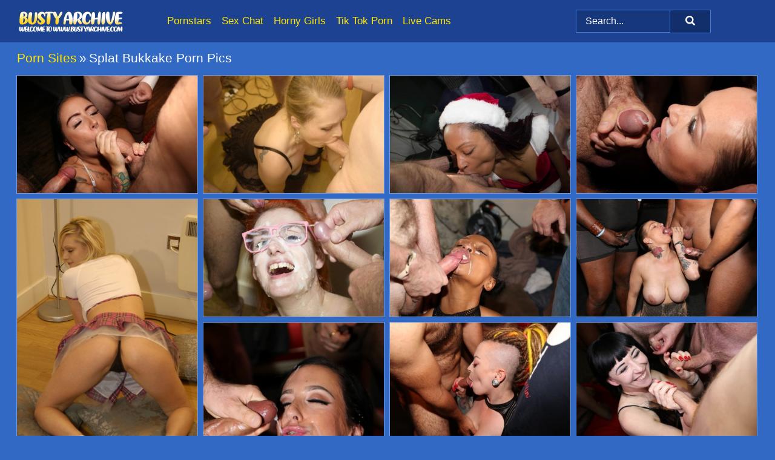

--- FILE ---
content_type: text/html; charset=UTF-8
request_url: https://bustyarchive.com/porn-sites/splat-bukkake/
body_size: 18237
content:
<!doctype html><html lang="en"><head><title>Splat Bukkake Porn Pics & Bit Tits Photos - BustyArchive.com</title> <meta name="description" content="Don't miss BustyArchive.com exceptional array of Splat Bukkake porn pics. Delight in our exclusive and FREE big tits porn collection, available for your instant gratification!"> <meta charset="utf-8"><meta http-equiv="x-ua-compatible" content="ie=edge"><meta name="viewport" content="width=device-width, initial-scale=1"><meta name="rating" content="RTA-5042-1996-1400-1577-RTA"><meta name="referrer" content="origin"><meta name="robots" content="index, follow"><meta name="document-state" content="dynamic"><meta name="revisit-after" content="1 day"><link rel="icon" type="image/png" href="https://bustyarchive.com/favicon.png"><link rel="apple-touch-icon" href="https://bustyarchive.com/favicon.png"><link rel="manifest" href="https://bustyarchive.com/site.webmanifest"><link rel="canonical" href="https://bustyarchive.com/porn-sites/splat-bukkake/"><link rel="preconnect" href="https://cdni.bustyarchive.com/"><link rel="dns-prefetch" href="https://bustyarchive.com/"><link rel="dns-prefetch" href="https://cdni.bustyarchive.com/"> <link rel="preload" href="https://cdni.bustyarchive.com/460/1/340/49595153/49595153_007_7be4.jpg" as="image"> <link rel="preload" as="style" href="https://bustyarchive.com/odette/elisabeth.css?v=1765383718"><link rel="stylesheet" href="https://bustyarchive.com/odette/elisabeth.css?v=1765383718"><link rel="stylesheet" href="https://bustyarchive.com/css/flag-icons.min.css"><base target="_blank"/></head><body><style>h1,h3,.listing-letter{font-size:21px;font-weight:400;white-space:nowrap;overflow:hidden;text-overflow:ellipsis}h1,h3{color:#FFFFFF}.breadcrumbs,.breadcrumbs-2{font-size:21px;font-weight:400;margin-block-end:.77em;white-space:nowrap;overflow:hidden;text-overflow:ellipsis}.breadcrumbs a{font-size:21px}.breadcrumbs span,.breadcrumbs h1,.breadcrumbs h2,.breadcrumbs-2 span,.breadcrumbs-2 h1,.breadcrumbs-2 h2{display:inline;font-size:21px}.breadcrumbs span svg,.breadcrumbs-2 span svg,.underline div svg,.Underline div svg{height:18px;width:18px;margin-right:6px;margin-bottom:-2px;fill:#FFFFFF;opacity:.5}.breadcrumbs h1,.breadcrumbs h2{font-weight:400}.breadcrumbs-d{padding:0 4px}.breadcrumbs-2 h1{font-size:21px;font-weight:400}.content-info{margin-bottom:7px!important;overflow-x:auto;white-space:nowrap;position:relative;display:inline-flex}.content-info::-webkit-scrollbar,.content-categories::-webkit-scrollbar{display:none}.content-info:after{right:-1px;background-image:-o-linear-gradient(90deg,#3269c500,#3269c5 15px,#3269c5);background-image:linear-gradient(90deg,#3269c500,#3269c5 15px,#3269c5);content:'';display:block;position:absolute;top:0;bottom:0;width:25px;z-index:1;pointer-events:none}.content-categories{overflow-x:auto;white-space:nowrap;position:relative;padding-right:25px;width:100%;display:inline-flex}.content-categories a{margin:0 5px 5px 0;padding:0 8px;line-height:1.25em;border:1px solid #6c9ce8;background-color:#1e4292;text-transform:capitalize;border-radius:2px;font-size:16px;height:30px;box-sizing:border-box;overflow:hidden;display:inline-flex;align-items:center;min-width:fit-content}.content-categories a:hover{border-color:#FFFFFF}.wrapper{margin:0 auto;position:relative}.header-wrapper{width:100%;background-color:#1e4292;z-index:500;}.header-top a{font-size:13px;color:#FFFFFF;line-height:2em;margin-right:10px}.header-top a:hover{color:#FFE700}.header{line-height:70px;font-size:0}.header-title{margin-top:14px;position:relative}.header-nav{display:inline-block;line-height:1.25em;position:relative;vertical-align:middle;font-size:19px}.header-nav a{display:inline-block;color:#FFE700;padding:0 1.3em 0 0;position:relative;font-weight:400}.header-nav a:hover{color:#FFFFFF}.header-nav label{cursor:pointer;position:absolute;top:-3.7em;right:0}.header-nav span,.menu-item img,.mobile-search{transition:opacity .15s ease-in-out}.mob-menu{border-top:1px solid #447BD7;border-bottom:1px solid #447BD7;min-height:40px}.mob-menu ul li{text-align:center;width:33%;line-height:40px;height:40px;display:inline-block;font-size:0;float:left}.mob-menu-border{position:absolute;border-right:1px solid #447BD7;right:0;height:100%}.mob-menu ul li a{font-size:16px;position:relative;width:100%;height:100%;display:block;color:#FFE700}.mob-menu ul li a:hover{color:#FFFFFF}.mob-menu ul li img{width:16px;height:16px;opacity:.25;margin-bottom:-3px;margin-right:6px}.menu-item img{width:16px;height:16px;opacity:.25;margin-bottom:-3px;margin-right:6px}.menu-item:hover img{opacity:1}.header-submenu{background-color:#1e4292;border-bottom:1px solid #6c9ce8;line-height:34px;text-align:center}.header-submenu a{color:#FFE700}.header-submenu a:hover{color:#FFFFFF}.header-logo{width:248px;display:inline-block;line-height:1.25em;position:relative;vertical-align:middle}.header-search{display:inline-block;line-height:1.25em;position:relative;vertical-align:middle;text-align:right}.header-search input{color:#FFFFFF;font-size:16px;line-height:16px;padding:9px 15px;background-color:#17377d;border:1px solid #447BD7;box-sizing:border-box}.header-search input:focus{background-color:#132f6b}.clear:before,.clear:after{content:"";display:block;line-height:0}.clear:after{clear:both}#open,.mobile-menu,.search__result--hidden{display:none}.mobile-search svg,.mobile-menu svg{width:23px;height:23px;fill:#FFFFFF}.mobile-search{display:none;cursor:pointer;position:relative;width:23px;height:23px;background-size:cover;opacity:.7;float:right;top:19px;right:38px}.mobile-search:hover{opacity:.3}.search-button{position:absolute;top:0;right:0;background-color:#132f6b;border:1px solid #447BD7;box-sizing:border-box;padding:0 25px;cursor:pointer;height:39px}.search-button:hover{background-color:#17377d}.search-button span{height:100%}.search-button svg{width:16px;height:16px;fill:#FFFFFF;padding-top:50%;margin-top:1px}.search-label{background-size:cover;position:absolute;left:11px;top:10px;width:16px;height:16px;opacity:0.30}.search-label svg{width:16px;height:16px;fill:#FFFFFF}#search-form{position:relative}.search__result{display:block;border-bottom:1px solid #447BD7;width:372px;position:absolute;z-index:999999;right:0;margin-top:0;padding:0;background-color:#132f6b;border-left:1px solid #447BD7;border-right:1px solid #447BD7}.search__result a{display:block;font-size:16px;line-height:36px;padding:0 5px 0 15px;color:#FFE700}.search__result li span{padding-left:15px;color:#FFFFFF;opacity:.4}.no-bg-hover{background-color:#132f6b!important}.no-bg-hover:hover{background-color:#132f6b!important}.search__result li a span{color:#FFFFFF;padding:0;opacity:1}.search__result li{width:100%;height:36px;margin:0;color:#FFE700;font-size:16px;line-height:36px;text-align:left;overflow:hidden}.search__result li:hover{background-color:#17377d}.search__result li:hover a{color:#FFFFFF}.underline{border-bottom:1px solid #6c9ce8;margin-bottom:8px!important}.underline div{font-size:21px;margin-block-end:1em;margin-block-start:1em;font-weight:400}@media screen and (min-width:240px) and (max-width:317px){.wrapper{width:220px}.search__result{width:218px}}@media screen and (min-width:318px) and (max-width:359px){.wrapper{width:300px}.search__result{width:298px}}@media screen and (min-width:360px) and (max-width:374px){.wrapper{width:342px}.search__result{width:340px}}@media screen and (min-width:375px) and (max-width:533px){.wrapper{width:357px}.search__result{width:355px}}@media screen and (min-width:534px) and (max-width:567px){.wrapper{width:512px}.search__result{width:510px}}@media screen and (min-width:568px) and (max-width:625px){.wrapper{width:548px}.search__result{width:546px}}@media screen and (min-width:626px) and (max-width:666px){.wrapper{width:608px}.search__result{width:606px}}@media screen and (min-width:667px) and (max-width:719px){.wrapper{width:644px}.search__result{width:642px}}@media screen and (min-width:720px) and (max-width:767px){.wrapper{width:698px}.search__result{width:696px}}@media screen and (min-width:768px) and (max-width:799px){.wrapper{width:745px}.search__result{width:743px}}@media screen and (min-width:800px) and (max-width:899px){.wrapper{width:781px}.search__result{width:779px}}@media screen and (min-width:900px) and (max-width:933px){.wrapper{width:880px}.search__result{width:878px}}@media screen and (min-width:934px) and (max-width:1023px){.wrapper{width:916px}.search__result{width:914px}}@media screen and (min-width:1024px) and (max-width:1241px){.wrapper{width:1006px}.search__result{width:1004px}.header-search,.header-search input{width:300px}}@media screen and (min-width:1242px) and (max-width:1359px){.wrapper{width:1224px}.search__result{width:298px}.header-nav{width:675px;font-size:17px}.header-nav a{padding:0 1em 0 0}}@media screen and (min-width:1360px) and (max-width:1439px){.wrapper{width:1332px}.search__result{width:325px}.header-logo{width:268px}.header-nav{width:736px;font-size:17px}.header-search,.header-search input{width:327px}}@media screen and (min-width:1440px) and (max-width:1504px){.wrapper{width:1412px}.search__result{width:421px}.header-logo{width:285px}.header-nav{width:703px;font-size:17px}.header-search,.header-search input{width:423px}}@media screen and (min-width:1505px) and (max-width:1549px){.wrapper{width:1487px}.search__result{width:486px}.header-nav{width:751px}.header-search,.header-search input{width:488px}}@media screen and (min-width:1550px) and (max-width:1599px){.wrapper{width:1532px}.search__result{width:486px}.header-nav{width:796px}.header-search,.header-search input{width:488px}}@media screen and (min-width:1600px) and (max-width:1867px){.wrapper{width:1570px}.search__result{width:514px}.header-logo{width:225px}.header-nav{width:829px}.header-search,.header-search input{width:516px}}@media screen and (min-width:1868px){.wrapper{width:1840px}.search__result{width:606px}.header-nav{width:984px}.header-search,.header-search input{width:608px}}@media screen and (max-width:1279px){.header-wrapper{position:relative}.header{line-height:1.25em;padding:5px 0 0 0}.header-logo{width:100%;height:50px}.header-logo img{margin-top:12px}.header-nav{width:100%;font-size:19px}.header-nav span{position:relative;width:23px;height:23px;background-size:cover;opacity:.7;top:19px}input[type=checkbox]:checked+.header-menu{height:auto}.header-menu{height:0;margin-bottom:10px;margin-top:5px;overflow:hidden;transition:height .15s ease}.header-menu a{padding:0;display:block;border-top:solid 1px #447BD7;line-height:45px}.header-search{display:none}.header-search{height:50px}.header-search,.header-search input{width:100%}.mobile-menu{display:block;margin-top:20px}.mobile-search{display:block}}@media screen and (min-width:1280px){.header-nav a{display:table-cell;height:70px;vertical-align:middle}.mob-menu{display:none}.nav-primary li{display:table-cell;height:70px;vertical-align:middle}}@media screen and (min-width:320px) and (max-width:767px){#search-form{height:40px}}</style><header class="header-wrapper"><div class="wrapper"><div class="header"><div class="header-logo"><a href="https://bustyarchive.com/" title="Busty Nude" target="_self"><img src="https://bustyarchive.com/img/logo.png" alt="Busty Nude" width="175" height="36"></a><span class="mobile-search"><svg version="1.0" xmlns="https://www.w3.org/2000/svg" xmlns:xlink="https://www.w3.org/1999/xlink" x="0px" y="0px" viewBox="0 0 512 512" xml:space="preserve"><path d="M506.2,449.2L400.3,343.3c-3.9-3.9-3.9-7.8-2-11.8c21.6-33.3,33.3-72.6,33.3-115.7C431.7,96.1,335.6,0,215.9,0 S0.1,96.1,0.1,215.8s96.1,215.8,215.8,215.8c43.2,0,82.4-11.8,115.7-33.3c3.9-2,9.8-2,11.8,2l105.9,105.9c7.8,7.8,19.6,7.8,27.5,0 l27.5-27.5C514.1,468.8,514.1,457.1,506.2,449.2z M217.9,353.1c-76.5,0-137.3-60.8-137.3-137.3S141.4,78.5,217.9,78.5 s137.3,60.8,137.3,137.3S294.4,353.1,217.9,353.1L217.9,353.1z"/></svg></span></div><div class="header-nav"><label for="open"><span class="mobile-menu"><svg version="1.0" xmlns="https://www.w3.org/2000/svg" xmlns:xlink="https://www.w3.org/1999/xlink" x="0px" y="0px" viewBox="0 0 512 512" xml:space="preserve"><g><path d="M512,64c0-12.8-8.5-21.3-21.3-21.3H21.3C8.5,42.7,0,51.2,0,64v42.7C0,119.5,8.5,128,21.3,128h469.3 c12.8,0,21.3-8.5,21.3-21.3V64z"/><path d="M512,234.7c0-12.8-8.5-21.3-21.3-21.3H21.3C8.5,213.3,0,221.9,0,234.7v42.7c0,12.8,8.5,21.3,21.3,21.3h469.3 c12.8,0,21.3-8.5,21.3-21.3V234.7z"/><path d="M512,405.3c0-12.8-8.5-21.3-21.3-21.3H21.3C8.5,384,0,392.5,0,405.3V448c0,12.8,8.5,21.3,21.3,21.3h469.3 c12.8,0,21.3-8.5,21.3-21.3V405.3z"/></g></svg></span></label><input type="checkbox" name="menu-checkbox" id="open"><nav class="header-menu"><ul class="nav-primary"><li><a href="https://bustyarchive.com/pornstars/" title="Pornstars" target="_self" class="menu-item">Pornstars</a></li><li><a href="https://bustyarchive.com/sex-chat/" title="Sex Chat" target="_self" class="menu-item">Sex Chat</a></li><li><a href="https://bustyarchive.com/to/horny-girls/" title="Horny Girls" target="_blank" class="menu-item" id="menutab1">Horny Girls</a></li><li><a href="https://bustyarchive.com/to/jerk-n-cum/" title="Tik Tok Porn" target="_blank" class="menu-item" id="menutab2">Tik Tok Porn</a></li><li><a href="https://bustyarchive.com/to/live-cams/" title="Live Cams" target="_blank" class="menu-item" id="menutab3"></a></li><script>
                          var userLang = navigator.language || navigator.userLanguage;
                          var link = document.getElementById("menutab3");
                          if (userLang.toLowerCase().startsWith("de")) {
                            if (link) {
                              link.textContent = "Amateur Cams";
                            }
                          } else {
                            link.textContent = "Live Cams";
                          }
                        </script></ul></nav></div><div class="header-search"><form action="/search/" id="search-form" target="_self"><input placeholder="Search..." id="search" class="search-input"><ul id="search-results" class="search__result--hidden"></ul><a href="/search/" aria-label="Search" class="search-button" title="" target="_self"><span><svg version="1.0" xmlns="https://www.w3.org/2000/svg" xmlns:xlink="https://www.w3.org/1999/xlink" x="0px" y="0px" viewBox="0 0 512 512" xml:space="preserve"><path d="M506.2,449.2L400.3,343.3c-3.9-3.9-3.9-7.8-2-11.8c21.6-33.3,33.3-72.6,33.3-115.7C431.7,96.1,335.6,0,215.9,0 S0.1,96.1,0.1,215.8s96.1,215.8,215.8,215.8c43.2,0,82.4-11.8,115.7-33.3c3.9-2,9.8-2,11.8,2l105.9,105.9c7.8,7.8,19.6,7.8,27.5,0 l27.5-27.5C514.1,468.8,514.1,457.1,506.2,449.2z M217.9,353.1c-76.5,0-137.3-60.8-137.3-137.3S141.4,78.5,217.9,78.5 s137.3,60.8,137.3,137.3S294.4,353.1,217.9,353.1L217.9,353.1z"/></svg></span></a></form></div></div></div><div class="mob-menu clear"><ul></ul></div></header><!-- <div class="mob1"></div> --><div class="wrapper header-title"><noscript><div style="background-color: #E34449; color: #FFFFFF; text-align: center; font-size: 16px; line-height: 22px; display: block; padding: 10px; border-radius: 3px;">JavaScript is required for this website. Please turn it on in your browser and reload the page.</div></noscript><div class="breadcrumbs"><a href="/porn-sites/" title="Porn Sites" target="_self">Porn Sites</a><span class="breadcrumbs-d">»</span><h1>Splat Bukkake Porn Pics</h1></div></div><div class="wrapper"><div class="m-content clear"><ul class="container clear" id="container"><script>
                var container = document.querySelector('#container');
                container.style.opacity = '0';
                // container.style.height = '0';
            </script> <li><a href='https://bustyarchive.com/pics/inked-girls-pixie-peach-and-queenie-b-get-on-their-knees-during-bukkake-action-49595153/' title='Inked girls Pixie Peach and Queenie B get on their knees during bukkake action 49595153' target="_blank"><img src='[data-uri]' data-src='https://cdni.bustyarchive.com/460/1/340/49595153/49595153_007_7be4.jpg' alt='Inked girls Pixie Peach and Queenie B get on their knees during bukkake action 49595153' width='300' height='196'></a></li><li><a href='https://bustyarchive.com/pics/pale-redhead-sophie-keegan-licks-cum-from-her-lips-during-bukkake-party-90764264/' title='Pale redhead Sophie Keegan licks cum from her lips during bukkake party 90764264' target="_blank"><img src='[data-uri]' data-src='https://cdni.bustyarchive.com/460/1/309/90764264/90764264_004_4c48.jpg' alt='Pale redhead Sophie Keegan licks cum from her lips during bukkake party 90764264' width='300' height='196'></a></li><li><a href='https://bustyarchive.com/pics/uk-sluts-don-christmas-attire-before-getting-on-their-knees-to-suck-off-cocks-35193108/' title='UK sluts don Christmas attire before getting on their knees to suck off cocks 35193108' target="_blank"><img src='[data-uri]' data-src='https://cdni.bustyarchive.com/460/1/95/35193108/35193108_003_9566.jpg' alt='UK sluts don Christmas attire before getting on their knees to suck off cocks 35193108' width='300' height='196'></a></li><li><a href='https://bustyarchive.com/pics/brunette-slut-samantha-gets-on-her-knees-during-a-bukkake-gathering-36619837/' title='Brunette slut Samantha gets on her knees during a bukkake gathering 36619837' target="_blank"><img src='[data-uri]' data-src='https://cdni.bustyarchive.com/460/1/139/36619837/36619837_013_b990.jpg' alt='Brunette slut Samantha gets on her knees during a bukkake gathering 36619837' width='300' height='196'></a></li><li><a href='https://bustyarchive.com/pics/blond-and-a-redhead-share-a-cum-kiss-after-getting-on-their-knees-to-suck-cock-26922668/' title='Blond and a redhead share a cum kiss after getting on their knees to suck cock 26922668' target="_blank"><img src='[data-uri]' data-src='https://cdni.bustyarchive.com/460/1/309/26922668/26922668_004_4aff.jpg' alt='Blond and a redhead share a cum kiss after getting on their knees to suck cock 26922668' width='300' height='450'></a></li><li><a href='https://bustyarchive.com/pics/uk-sluts-gina-gorgeous-elise-don-schoolgirl-attire-for-a-bukkake-engagement-94992209/' title='UK sluts Gina & Gorgeous Elise don schoolgirl attire for a bukkake engagement 94992209' target="_blank"><img src='[data-uri]' data-src='https://cdni.bustyarchive.com/460/1/95/94992209/94992209_015_a953.jpg' alt='UK sluts Gina & Gorgeous Elise don schoolgirl attire for a bukkake engagement 94992209' width='300' height='196'></a></li><li><a href='https://bustyarchive.com/pics/lola-marie-receives-multiple-cumshots-on-her-face-at-halloween-70182100/' title='Lola Marie receives multiple cumshots on her face at Halloween 70182100' target="_blank"><img src='[data-uri]' data-src='https://cdni.bustyarchive.com/460/1/326/70182100/70182100_007_edf2.jpg' alt='Lola Marie receives multiple cumshots on her face at Halloween 70182100' width='300' height='196'></a></li><li><a href='https://bustyarchive.com/pics/big-titted-girl-receives-facial-cumshots-while-on-her-knees-at-a-bukkake-party-24434152/' title='Big titted girl receives facial cumshots while on her knees at a bukkake party 24434152' target="_blank"><img src='[data-uri]' data-src='https://cdni.bustyarchive.com/460/1/328/24434152/24434152_002_d71a.jpg' alt='Big titted girl receives facial cumshots while on her knees at a bukkake party 24434152' width='300' height='196'></a></li><li><a href='https://bustyarchive.com/pics/dark-haired-slut-skyler-mackay-gets-on-her-knees-for-bukkake-sex-party-26192227/' title='Dark haired slut Skyler MacKay gets on her knees for bukkake sex party 26192227' target="_blank"><img src='[data-uri]' data-src='https://cdni.bustyarchive.com/460/1/192/26192227/26192227_012_78e2.jpg' alt='Dark haired slut Skyler MacKay gets on her knees for bukkake sex party 26192227' width='300' height='450'></a></li><li><a href='https://bustyarchive.com/pics/alternative-girls-get-on-their-knees-while-attending-a-bukkake-party-50040362/' title='Alternative girls get on their knees while attending a bukkake party 50040362' target="_blank"><img src='[data-uri]' data-src='https://cdni.bustyarchive.com/460/1/330/50040362/50040362_005_ef00.jpg' alt='Alternative girls get on their knees while attending a bukkake party 50040362' width='300' height='196'></a></li><li><a href='https://bustyarchive.com/pics/alt-girls-gets-on-their-knees-while-attending-a-bukkake-party-14173817/' title='Alt girls gets on their knees while attending a bukkake party 14173817' target="_blank"><img src='[data-uri]' data-src='https://cdni.bustyarchive.com/460/1/322/14173817/14173817_002_8939.jpg' alt='Alt girls gets on their knees while attending a bukkake party 14173817' width='300' height='196'></a></li><li><a href='https://bustyarchive.com/pics/white-girl-with-a-pierced-tongue-eats-cum-at-conclusion-of-a-blowbang-60266252/' title='White girl with a pierced tongue eats cum at conclusion of a blowbang 60266252' target="_blank"><img src='[data-uri]' data-src='https://cdni.bustyarchive.com/460/1/309/60266252/60266252_011_83ee.jpg' alt='White girl with a pierced tongue eats cum at conclusion of a blowbang 60266252' width='300' height='450'></a></li><li><a href='https://bustyarchive.com/pics/madison-rose-catalia-valentine-get-on-their-knees-at-a-bukkake-party-30489860/' title='Madison Rose & Catalia Valentine get on their knees at a bukkake party 30489860' target="_blank"><img src='[data-uri]' data-src='https://cdni.bustyarchive.com/460/1/322/30489860/30489860_004_b92e.jpg' alt='Madison Rose & Catalia Valentine get on their knees at a bukkake party 30489860' width='300' height='450'></a></li><li><a href='https://bustyarchive.com/pics/redheads-aloralux-and-mandy-foxxx-headline-a-bukkake-scene-59562749/' title='Redheads Aloralux and Mandy Foxxx headline a bukkake scene 59562749' target="_blank"><img src='[data-uri]' data-src='https://cdni.bustyarchive.com/460/1/346/59562749/59562749_006_3717.jpg' alt='Redheads Aloralux and Mandy Foxxx headline a bukkake scene 59562749' width='300' height='450'></a></li><li><a href='https://bustyarchive.com/pics/tattooed-blonde-loula-lou-sucks-a-lot-of-dicks-at-a-bukkake-party-68825715/' title='Tattooed blonde Loula Lou sucks a lot of dicks at a bukkake party 68825715' target="_blank"><img src='[data-uri]' data-src='https://cdni.bustyarchive.com/460/1/332/68825715/68825715_011_fc8c.jpg' alt='Tattooed blonde Loula Lou sucks a lot of dicks at a bukkake party 68825715' width='300' height='196'></a></li><li><a href='https://bustyarchive.com/pics/best-friends-eva-talia-take-part-in-their-first-bukkake-party-47138281/' title='Best friends Eva & Talia take part in their first bukkake party 47138281' target="_blank"><img src='[data-uri]' data-src='https://cdni.bustyarchive.com/460/1/332/47138281/47138281_015_ae97.jpg' alt='Best friends Eva & Talia take part in their first bukkake party 47138281' width='300' height='196'></a></li><li><a href='https://bustyarchive.com/pics/black-and-white-girls-get-on-their-knees-during-a-bukkake-session-89703589/' title='Black and white girls get on their knees during a bukkake session 89703589' target="_blank"><img src='[data-uri]' data-src='https://cdni.bustyarchive.com/460/1/328/89703589/89703589_005_7b35.jpg' alt='Black and white girls get on their knees during a bukkake session 89703589' width='300' height='196'></a></li><li><a href='https://bustyarchive.com/pics/amateur-girl-alice-cash-sucks-cum-from-a-finger-during-a-bukkake-scene-78475871/' title='Amateur girl Alice Cash sucks cum from a finger during a bukkake scene 78475871' target="_blank"><img src='[data-uri]' data-src='https://cdni.bustyarchive.com/460/1/139/78475871/78475871_001_e82e.jpg' alt='Amateur girl Alice Cash sucks cum from a finger during a bukkake scene 78475871' width='300' height='444'></a></li><li><a href='https://bustyarchive.com/pics/british-chicks-tyla-moore-and-kelly-myers-take-part-in-a-bukkake-session-28307322/' title='British chicks Tyla Moore and Kelly Myers take part in a bukkake session 28307322' target="_blank"><img src='[data-uri]' data-src='https://cdni.bustyarchive.com/460/1/322/28307322/28307322_015_fc04.jpg' alt='British chicks Tyla Moore and Kelly Myers take part in a bukkake session 28307322' width='300' height='196'></a></li><li><a href='https://bustyarchive.com/pics/thick-brunette-sarah-jane-gets-blasted-with-sperm-during-a-bukkake-party-47230109/' title='Thick brunette Sarah Jane gets blasted with sperm during a bukkake party 47230109' target="_blank"><img src='[data-uri]' data-src='https://cdni.bustyarchive.com/460/1/309/47230109/47230109_012_52b4.jpg' alt='Thick brunette Sarah Jane gets blasted with sperm during a bukkake party 47230109' width='300' height='450'></a></li><li><a href='https://bustyarchive.com/pics/british-girls-loula-lou-lana-banana-suck-off-cocks-during-a-bukkake-party-73219764/' title='British girls Loula Lou & Lana Banana suck off cocks during a bukkake party 73219764' target="_blank"><img src='[data-uri]' data-src='https://cdni.bustyarchive.com/460/1/340/73219764/73219764_014_33b6.jpg' alt='British girls Loula Lou & Lana Banana suck off cocks during a bukkake party 73219764' width='300' height='196'></a></li><li><a href='https://bustyarchive.com/pics/redhead-chick-jada-jones-sticks-out-pierced-tongue-during-bukkake-action-58934921/' title='Redhead chick Jada Jones sticks out pierced tongue during bukkake action 58934921' target="_blank"><img src='[data-uri]' data-src='https://cdni.bustyarchive.com/460/1/309/58934921/58934921_002_8567.jpg' alt='Redhead chick Jada Jones sticks out pierced tongue during bukkake action 58934921' width='300' height='450'></a></li><li><a href='https://bustyarchive.com/pics/natural-redhead-aloralux-gets-on-her-knees-during-a-bukkake-scene-16655919/' title='Natural redhead Aloralux gets on her knees during a bukkake scene 16655919' target="_blank"><img src='[data-uri]' data-src='https://cdni.bustyarchive.com/460/1/346/16655919/16655919_004_85b8.jpg' alt='Natural redhead Aloralux gets on her knees during a bukkake scene 16655919' width='300' height='196'></a></li><li><a href='https://bustyarchive.com/pics/asian-slut-filipino-faye-sucks-the-cum-from-multiple-cocks-at-a-gloryhole-72763205/' title='Asian slut Filipino Faye sucks the cum from multiple cocks at a gloryhole 72763205' target="_blank"><img src='[data-uri]' data-src='https://cdni.bustyarchive.com/460/1/309/72763205/72763205_015_8979.jpg' alt='Asian slut Filipino Faye sucks the cum from multiple cocks at a gloryhole 72763205' width='300' height='450'></a></li><li><a href='https://bustyarchive.com/pics/sexy-girls-get-on-their-knees-for-sperm-while-attending-a-bukkake-party-74628485/' title='Sexy girls get on their knees for sperm while attending a bukkake party 74628485' target="_blank"><img src='[data-uri]' data-src='https://cdni.bustyarchive.com/460/1/324/74628485/74628485_009_35ae.jpg' alt='Sexy girls get on their knees for sperm while attending a bukkake party 74628485' width='300' height='196'></a></li><li><a href='https://bustyarchive.com/pics/blonde-wife-partakes-in-a-gangbang-while-at-a-halloween-party-10910432/' title='Blonde wife partakes in a gangbang while at a Halloween party 10910432' target="_blank"><img src='[data-uri]' data-src='https://cdni.bustyarchive.com/460/1/326/10910432/10910432_008_74af.jpg' alt='Blonde wife partakes in a gangbang while at a Halloween party 10910432' width='300' height='450'></a></li><li><a href='https://bustyarchive.com/pics/uk-slut-gets-on-her-knees-while-the-center-of-attention-at-a-bukkake-party-56085672/' title='UK slut gets on her knees while the center of attention at a bukkake party 56085672' target="_blank"><img src='[data-uri]' data-src='https://cdni.bustyarchive.com/460/1/346/56085672/56085672_012_3e56.jpg' alt='UK slut gets on her knees while the center of attention at a bukkake party 56085672' width='300' height='196'></a></li><li><a href='https://bustyarchive.com/pics/british-girls-lana-banana-loula-lou-suck-off-a-bunch-of-black-white-cocks-29101342/' title='British girls Lana Banana & Loula Lou suck off a bunch of black & white cocks 29101342' target="_blank"><img src='[data-uri]' data-src='https://cdni.bustyarchive.com/460/1/340/29101342/29101342_003_0974.jpg' alt='British girls Lana Banana & Loula Lou suck off a bunch of black & white cocks 29101342' width='300' height='196'></a></li><li><a href='https://bustyarchive.com/pics/isabel-dean-and-her-girlfriend-eat-cum-while-at-a-bukkake-party-42885162/' title='Isabel Dean and her girlfriend eat cum while at a bukkake party 42885162' target="_blank"><img src='[data-uri]' data-src='https://cdni.bustyarchive.com/460/1/331/42885162/42885162_006_e598.jpg' alt='Isabel Dean and her girlfriend eat cum while at a bukkake party 42885162' width='300' height='196'></a></li><li><a href='https://bustyarchive.com/pics/pale-redhead-teen-linzi-sucks-the-cum-from-a-couple-of-cocks-at-once-93781633/' title='Pale redhead teen Linzi sucks the cum from a couple of cocks at once 93781633' target="_blank"><img src='[data-uri]' data-src='https://cdni.bustyarchive.com/460/1/309/93781633/93781633_012_2f6d.jpg' alt='Pale redhead teen Linzi sucks the cum from a couple of cocks at once 93781633' width='300' height='196'></a></li><li><a href='https://bustyarchive.com/pics/british-brunette-pixiee-little-and-a-girlfriend-take-part-in-a-bukkake-party-93033050/' title='British brunette Pixiee Little and a girlfriend take part in a bukkake party 93033050' target="_blank"><img src='[data-uri]' data-src='https://cdni.bustyarchive.com/460/1/332/93033050/93033050_003_b696.jpg' alt='British brunette Pixiee Little and a girlfriend take part in a bukkake party 93033050' width='300' height='196'></a></li><li><a href='https://bustyarchive.com/pics/busty-blonde-receives-open-mouth-cumshots-during-a-bukkake-party-35737940/' title='Busty blonde receives open mouth cumshots during a bukkake party 35737940' target="_blank"><img src='[data-uri]' data-src='https://cdni.bustyarchive.com/460/1/95/35737940/35737940_010_53cb.jpg' alt='Busty blonde receives open mouth cumshots during a bukkake party 35737940' width='300' height='196'></a></li><li><a href='https://bustyarchive.com/pics/blonde-girls-april-paisley-tara-spades-kiss-while-partaking-in-a-bukkake-gig-23376226/' title='Blonde girls April Paisley & Tara Spades kiss while partaking in a bukkake gig 23376226' target="_blank"><img src='[data-uri]' data-src='https://cdni.bustyarchive.com/460/1/324/23376226/23376226_006_5fdc.jpg' alt='Blonde girls April Paisley & Tara Spades kiss while partaking in a bukkake gig 23376226' width='300' height='450'></a></li><li><a href='https://bustyarchive.com/pics/nerdy-secretary-isabella-bangs-gets-on-her-knees-in-glasses-for-cumshots-99653730/' title='Nerdy secretary Isabella Bangs gets on her knees in glasses for cumshots 99653730' target="_blank"><img src='[data-uri]' data-src='https://cdni.bustyarchive.com/460/1/322/99653730/99653730_010_814d.jpg' alt='Nerdy secretary Isabella Bangs gets on her knees in glasses for cumshots 99653730' width='300' height='196'></a></li><li><a href='https://bustyarchive.com/pics/brunette-slut-sticks-out-her-pierced-tongue-during-a-bukkake-party-99578500/' title='Brunette slut sticks out her pierced tongue during a bukkake party 99578500' target="_blank"><img src='[data-uri]' data-src='https://cdni.bustyarchive.com/460/1/340/99578500/99578500_002_cbbc.jpg' alt='Brunette slut sticks out her pierced tongue during a bukkake party 99578500' width='300' height='196'></a></li><li><a href='https://bustyarchive.com/pics/black-british-girl-lola-marie-is-the-centre-of-attention-at-a-bukkake-party-54987098/' title='Black British girl Lola Marie is the centre of attention at a bukkake party 54987098' target="_blank"><img src='[data-uri]' data-src='https://cdni.bustyarchive.com/460/1/322/54987098/54987098_011_d4a1.jpg' alt='Black British girl Lola Marie is the centre of attention at a bukkake party 54987098' width='300' height='450'></a></li><li><a href='https://bustyarchive.com/pics/white-girl-takes-cumshots-on-her-face-and-in-her-mouth-during-a-bukkake-party-23676579/' title='White girl takes cumshots on her face and in her mouth during a bukkake party 23676579' target="_blank"><img src='[data-uri]' data-src='https://cdni.bustyarchive.com/460/1/139/23676579/23676579_013_33bd.jpg' alt='White girl takes cumshots on her face and in her mouth during a bukkake party 23676579' width='300' height='196'></a></li><li><a href='https://bustyarchive.com/pics/european-chicks-isabella-and-dink-get-on-their-knees-at-a-bukkake-party-62161608/' title='European chicks Isabella and Dink get on their knees at a bukkake party 62161608' target="_blank"><img src='[data-uri]' data-src='https://cdni.bustyarchive.com/460/1/324/62161608/62161608_005_f307.jpg' alt='European chicks Isabella and Dink get on their knees at a bukkake party 62161608' width='300' height='196'></a></li><li><a href='https://bustyarchive.com/pics/blonde-girls-get-on-their-knees-while-attending-a-bukkake-party-85223250/' title='Blonde girls get on their knees while attending a bukkake party 85223250' target="_blank"><img src='[data-uri]' data-src='https://cdni.bustyarchive.com/460/1/328/85223250/85223250_010_f5c0.jpg' alt='Blonde girls get on their knees while attending a bukkake party 85223250' width='300' height='196'></a></li><li><a href='https://bustyarchive.com/pics/brunette-chick-aaliyah-banu-gets-cum-on-face-while-on-knees-for-a-blowbang-54423292/' title='Brunette chick Aaliyah Banu gets cum on face while on knees for a blowbang 54423292' target="_blank"><img src='[data-uri]' data-src='https://cdni.bustyarchive.com/460/1/309/54423292/54423292_003_e58d.jpg' alt='Brunette chick Aaliyah Banu gets cum on face while on knees for a blowbang 54423292' width='300' height='450'></a></li><li><a href='https://bustyarchive.com/pics/busty-blondes-tongue-kiss-while-partaking-in-a-bukkake-scene-45764208/' title='Busty blondes tongue kiss while partaking in a bukkake scene 45764208' target="_blank"><img src='[data-uri]' data-src='https://cdni.bustyarchive.com/460/1/326/45764208/45764208_008_ede1.jpg' alt='Busty blondes tongue kiss while partaking in a bukkake scene 45764208' width='300' height='196'></a></li><li><a href='https://bustyarchive.com/pics/british-slut-receives-open-mouth-facials-during-a-bukkake-scene-24608965/' title='British slut receives open mouth facials during a bukkake scene 24608965' target="_blank"><img src='[data-uri]' data-src='https://cdni.bustyarchive.com/460/1/309/24608965/24608965_014_3d22.jpg' alt='British slut receives open mouth facials during a bukkake scene 24608965' width='300' height='450'></a></li><li><a href='https://bustyarchive.com/pics/busty-blonde-tara-spades-gets-on-her-knees-at-christmas-for-a-bukkake-party-40983687/' title='Busty blonde Tara Spades gets on her knees at Christmas for a bukkake party 40983687' target="_blank"><img src='[data-uri]' data-src='https://cdni.bustyarchive.com/460/1/322/40983687/40983687_016_6ff0.jpg' alt='Busty blonde Tara Spades gets on her knees at Christmas for a bukkake party 40983687' width='300' height='450'></a></li><li><a href='https://bustyarchive.com/pics/slutty-girls-elise-adore-gina-lynn-jameson-suck-off-cocks-at-a-bukkake-party-71477859/' title='Slutty girls Elise Adore & Gina Lynn Jameson suck off cocks at a bukkake party 71477859' target="_blank"><img src='[data-uri]' data-src='https://cdni.bustyarchive.com/460/1/95/71477859/71477859_008_cc74.jpg' alt='Slutty girls Elise Adore & Gina Lynn Jameson suck off cocks at a bukkake party 71477859' width='300' height='196'></a></li><li><a href='https://bustyarchive.com/pics/white-sluts-pixiee-little-tara-spades-receive-facial-cumshots-on-their-knees-17177715/' title='White sluts Pixiee Little & Tara Spades receive facial cumshots on their knees 17177715' target="_blank"><img src='[data-uri]' data-src='https://cdni.bustyarchive.com/460/1/322/17177715/17177715_002_ecae.jpg' alt='White sluts Pixiee Little & Tara Spades receive facial cumshots on their knees 17177715' width='300' height='196'></a></li><li><a href='https://bustyarchive.com/pics/pornstar-alexxa-vice-sports-dyed-hair-while-on-her-knees-for-a-blowbang-scene-97905063/' title='Pornstar Alexxa Vice sports dyed hair while on her knees for a blowbang scene 97905063' target="_blank"><img src='[data-uri]' data-src='https://cdni.bustyarchive.com/460/1/139/97905063/97905063_015_e36a.jpg' alt='Pornstar Alexxa Vice sports dyed hair while on her knees for a blowbang scene 97905063' width='300' height='196'></a></li><li><a href='https://bustyarchive.com/pics/redheaded-slut-mandy-foxx-receives-facial-cumshots-during-a-bukkake-situation-70897004/' title='Redheaded slut Mandy Foxx receives facial cumshots during a bukkake situation 70897004' target="_blank"><img src='[data-uri]' data-src='https://cdni.bustyarchive.com/460/1/346/70897004/70897004_014_3648.jpg' alt='Redheaded slut Mandy Foxx receives facial cumshots during a bukkake situation 70897004' width='300' height='196'></a></li><li><a href='https://bustyarchive.com/pics/caucasian-girls-piggymouth-and-kitten-share-cum-at-a-bukkake-party-48206979/' title='Caucasian girls Piggymouth and Kitten share cum at a bukkake party 48206979' target="_blank"><img src='[data-uri]' data-src='https://cdni.bustyarchive.com/460/1/332/48206979/48206979_011_3bc7.jpg' alt='Caucasian girls Piggymouth and Kitten share cum at a bukkake party 48206979' width='300' height='196'></a></li><li><a href='https://bustyarchive.com/pics/tattooed-chick-alice-judge-gets-on-her-knees-for-a-bukkake-session-81097393/' title='Tattooed chick Alice Judge gets on her knees for a bukkake session 81097393' target="_blank"><img src='[data-uri]' data-src='https://cdni.bustyarchive.com/460/1/324/81097393/81097393_011_6a25.jpg' alt='Tattooed chick Alice Judge gets on her knees for a bukkake session 81097393' width='300' height='196'></a></li><li><a href='https://bustyarchive.com/pics/busty-blonde-jade-wilson-gets-doused-in-sperm-at-a-bukkake-party-61107471/' title='Busty blonde Jade Wilson gets doused in sperm at a bukkake party 61107471' target="_blank"><img src='[data-uri]' data-src='https://cdni.bustyarchive.com/460/1/322/61107471/61107471_016_3662.jpg' alt='Busty blonde Jade Wilson gets doused in sperm at a bukkake party 61107471' width='300' height='450'></a></li><li><a href='https://bustyarchive.com/pics/latina-slut-scarlett-march-gets-her-face-covered-in-sperm-during-a-gangbang-52143144/' title='Latina slut Scarlett March gets her face covered in sperm during a gangbang 52143144' target="_blank"><img src='[data-uri]' data-src='https://cdni.bustyarchive.com/460/1/309/52143144/52143144_015_6e50.jpg' alt='Latina slut Scarlett March gets her face covered in sperm during a gangbang 52143144' width='300' height='450'></a></li><li><a href='https://bustyarchive.com/pics/young-british-girl-pixiee-little-experiences-her-first-bukkake-party-69384195/' title='Young British girl Pixiee Little experiences her first bukkake party 69384195' target="_blank"><img src='[data-uri]' data-src='https://cdni.bustyarchive.com/460/1/95/69384195/69384195_011_7f82.jpg' alt='Young British girl Pixiee Little experiences her first bukkake party 69384195' width='300' height='196'></a></li><li><a href='https://bustyarchive.com/pics/two-girls-get-down-on-their-knees-while-attending-a-bukkake-festival-83906538/' title='Two girls get down on their knees while attending a bukkake festival 83906538' target="_blank"><img src='[data-uri]' data-src='https://cdni.bustyarchive.com/460/1/326/83906538/83906538_002_7272.jpg' alt='Two girls get down on their knees while attending a bukkake festival 83906538' width='300' height='450'></a></li><li><a href='https://bustyarchive.com/pics/alexxa-vice-and-a-girlfriend-take-part-in-a-bukkake-session-32096671/' title='Alexxa Vice and a girlfriend take part in a bukkake session 32096671' target="_blank"><img src='[data-uri]' data-src='https://cdni.bustyarchive.com/460/1/331/32096671/32096671_003_7f20.jpg' alt='Alexxa Vice and a girlfriend take part in a bukkake session 32096671' width='300' height='196'></a></li><li><a href='https://bustyarchive.com/pics/uk-pornstar-chantelle-fox-gets-jizz-on-her-face-while-sucking-cocks-on-knees-73014770/' title='UK pornstar Chantelle Fox gets jizz on her face while sucking cocks on knees 73014770' target="_blank"><img src='[data-uri]' data-src='https://cdni.bustyarchive.com/460/1/309/73014770/73014770_004_925c.jpg' alt='UK pornstar Chantelle Fox gets jizz on her face while sucking cocks on knees 73014770' width='300' height='196'></a></li><li><a href='https://bustyarchive.com/pics/british-slut-gets-lots-of-cum-on-her-face-during-a-bukkake-party-99286257/' title='British slut gets lots of cum on her face during a bukkake party 99286257' target="_blank"><img src='[data-uri]' data-src='https://cdni.bustyarchive.com/460/1/139/99286257/99286257_012_ef43.jpg' alt='British slut gets lots of cum on her face during a bukkake party 99286257' width='300' height='196'></a></li><li><a href='https://bustyarchive.com/pics/redhead-female-gets-on-her-knees-for-a-blowbang-session-88990448/' title='Redhead female gets on her knees for a blowbang session 88990448' target="_blank"><img src='[data-uri]' data-src='https://cdni.bustyarchive.com/460/1/322/88990448/88990448_011_c547.jpg' alt='Redhead female gets on her knees for a blowbang session 88990448' width='300' height='196'></a></li><li><a href='https://bustyarchive.com/pics/white-sluts-adreena-winters-pheonix-madina-take-cumshots-at-a-bukkake-club-18936461/' title='White sluts Adreena Winters & Pheonix Madina take cumshots at a bukkake club 18936461' target="_blank"><img src='[data-uri]' data-src='https://cdni.bustyarchive.com/460/1/322/18936461/18936461_013_54dc.jpg' alt='White sluts Adreena Winters & Pheonix Madina take cumshots at a bukkake club 18936461' width='300' height='196'></a></li><li><a href='https://bustyarchive.com/pics/sexy-milf-anastasia-receives-cum-facials-during-a-blowbang-41789325/' title='Sexy MILF Anastasia receives cum facials during a blowbang 41789325' target="_blank"><img src='[data-uri]' data-src='https://cdni.bustyarchive.com/460/1/309/41789325/41789325_002_b195.jpg' alt='Sexy MILF Anastasia receives cum facials during a blowbang 41789325' width='300' height='450'></a></li><li><a href='https://bustyarchive.com/pics/white-sluts-pixiee-little-and-classy-gets-on-their-knees-for-facial-cumshots-22926720/' title='White sluts Pixiee Little and Classy gets on their knees for facial cumshots 22926720' target="_blank"><img src='[data-uri]' data-src='https://cdni.bustyarchive.com/460/1/323/22926720/22926720_009_8902.jpg' alt='White sluts Pixiee Little and Classy gets on their knees for facial cumshots 22926720' width='300' height='196'></a></li><li><a href='https://bustyarchive.com/pics/blonde-chick-sophie-anderson-takes-part-in-a-bukkake-party-29503666/' title='Blonde chick Sophie Anderson takes part in a bukkake party 29503666' target="_blank"><img src='[data-uri]' data-src='https://cdni.bustyarchive.com/460/1/326/29503666/29503666_009_b19a.jpg' alt='Blonde chick Sophie Anderson takes part in a bukkake party 29503666' width='300' height='196'></a></li><li><a href='https://bustyarchive.com/pics/natural-blonde-cloverx-gets-on-her-knees-for-cfnm-blowbang-action-38197115/' title='Natural blonde CloverX gets on her knees for CFNM blowbang action 38197115' target="_blank"><img src='[data-uri]' data-src='https://cdni.bustyarchive.com/460/1/309/38197115/38197115_015_aecb.jpg' alt='Natural blonde CloverX gets on her knees for CFNM blowbang action 38197115' width='300' height='196'></a></li><li><a href='https://bustyarchive.com/pics/white-sluts-linda-lush-and-catalia-compete-for-cum-during-a-bukkake-scene-27205162/' title='White sluts Linda Lush and Catalia compete for cum during a bukkake scene 27205162' target="_blank"><img src='[data-uri]' data-src='https://cdni.bustyarchive.com/460/1/322/27205162/27205162_006_abe6.jpg' alt='White sluts Linda Lush and Catalia compete for cum during a bukkake scene 27205162' width='300' height='196'></a></li><li><a href='https://bustyarchive.com/pics/cheyenne-louise-lee-get-naked-while-sucking-a-lot-of-cocks-32308604/' title='Cheyenne & Louise Lee get naked while sucking a lot of cocks 32308604' target="_blank"><img src='[data-uri]' data-src='https://cdni.bustyarchive.com/460/1/332/32308604/32308604_013_3759.jpg' alt='Cheyenne & Louise Lee get naked while sucking a lot of cocks 32308604' width='300' height='450'></a></li><li><a href='https://bustyarchive.com/pics/two-girls-get-on-their-knees-while-partaking-in-a-bukkake-party-55602579/' title='Two girls get on their knees while partaking in a bukkake party 55602579' target="_blank"><img src='[data-uri]' data-src='https://cdni.bustyarchive.com/460/1/328/55602579/55602579_011_99e5.jpg' alt='Two girls get on their knees while partaking in a bukkake party 55602579' width='300' height='196'></a></li><li><a href='https://bustyarchive.com/pics/white-slut-get-on-their-knees-for-cum-at-a-bukkake-house-party-54582286/' title='White slut get on their knees for cum at a bukkake house party 54582286' target="_blank"><img src='[data-uri]' data-src='https://cdni.bustyarchive.com/460/1/322/54582286/54582286_009_3247.jpg' alt='White slut get on their knees for cum at a bukkake house party 54582286' width='300' height='196'></a></li><li><a href='https://bustyarchive.com/pics/white-girls-jamie-rae-isabella-bangs-get-on-their-knees-for-cum-at-a-party-45395882/' title='White girls Jamie Rae & Isabella Bangs get on their knees for cum at a party 45395882' target="_blank"><img src='[data-uri]' data-src='https://cdni.bustyarchive.com/460/1/322/45395882/45395882_015_832b.jpg' alt='White girls Jamie Rae & Isabella Bangs get on their knees for cum at a party 45395882' width='300' height='196'></a></li><li><a href='https://bustyarchive.com/pics/tattooed-redhead-azura-alii-gets-on-her-knees-during-a-bukkake-session-72672694/' title='Tattooed redhead Azura Alii gets on her knees during a bukkake session 72672694' target="_blank"><img src='[data-uri]' data-src='https://cdni.bustyarchive.com/460/1/326/72672694/72672694_006_3569.jpg' alt='Tattooed redhead Azura Alii gets on her knees during a bukkake session 72672694' width='300' height='196'></a></li><li><a href='https://bustyarchive.com/pics/darkhaired-girls-gina-jameson-catalia-get-on-their-knees-at-a-bukkake-party-45544918/' title='Dark-haired girls Gina Jameson & Catalia get on their knees at a bukkake party 45544918' target="_blank"><img src='[data-uri]' data-src='https://cdni.bustyarchive.com/460/1/322/45544918/45544918_015_e36e.jpg' alt='Dark-haired girls Gina Jameson & Catalia get on their knees at a bukkake party 45544918' width='300' height='196'></a></li><li><a href='https://bustyarchive.com/pics/blonde-girls-get-on-their-knees-while-participating-in-a-bukkake-party-68188550/' title='Blonde girls get on their knees while participating in a bukkake party 68188550' target="_blank"><img src='[data-uri]' data-src='https://cdni.bustyarchive.com/460/1/328/68188550/68188550_015_5273.jpg' alt='Blonde girls get on their knees while participating in a bukkake party 68188550' width='300' height='450'></a></li><li><a href='https://bustyarchive.com/pics/dark-haired-woman-takes-off-her-cum-covered-glasses-during-a-bukkake-session-26227712/' title='Dark haired woman takes off her cum covered glasses during a bukkake session 26227712' target="_blank"><img src='[data-uri]' data-src='https://cdni.bustyarchive.com/460/1/322/26227712/26227712_002_e614.jpg' alt='Dark haired woman takes off her cum covered glasses during a bukkake session 26227712' width='300' height='450'></a></li><li><a href='https://bustyarchive.com/pics/white-slut-katie-partakes-in-her-first-bukkake-scene-wearing-sheer-lingerie-10209832/' title='White slut Katie partakes in her first bukkake scene wearing sheer lingerie 10209832' target="_blank"><img src='[data-uri]' data-src='https://cdni.bustyarchive.com/460/1/309/10209832/10209832_009_d407.jpg' alt='White slut Katie partakes in her first bukkake scene wearing sheer lingerie 10209832' width='300' height='222'></a></li><li><a href='https://bustyarchive.com/pics/catalia-and-loula-tongue-kiss-to-conclude-a-bukkake-session-85631273/' title='Catalia and Loula tongue kiss to conclude a bukkake session 85631273' target="_blank"><img src='[data-uri]' data-src='https://cdni.bustyarchive.com/460/1/324/85631273/85631273_012_51e0.jpg' alt='Catalia and Loula tongue kiss to conclude a bukkake session 85631273' width='300' height='450'></a></li><li><a href='https://bustyarchive.com/pics/brunette-teen-pixiee-little-and-a-redhead-take-part-in-a-bukkake-scene-17533919/' title='Brunette teen Pixiee Little and a redhead take part in a bukkake scene 17533919' target="_blank"><img src='[data-uri]' data-src='https://cdni.bustyarchive.com/460/1/95/17533919/17533919_014_d705.jpg' alt='Brunette teen Pixiee Little and a redhead take part in a bukkake scene 17533919' width='300' height='444'></a></li><li><a href='https://bustyarchive.com/pics/blonde-sluts-lick-up-cum-while-on-their-knees-during-bukkake-action-81853787/' title='Blonde sluts lick up cum while on their knees during bukkake action 81853787' target="_blank"><img src='[data-uri]' data-src='https://cdni.bustyarchive.com/460/1/324/81853787/81853787_003_1a2e.jpg' alt='Blonde sluts lick up cum while on their knees during bukkake action 81853787' width='300' height='450'></a></li><li><a href='https://bustyarchive.com/pics/busty-girl-emma-butt-gets-gangbanged-by-big-black-dicks-with-her-glasses-on-15156094/' title='Busty girl Emma Butt gets gangbanged by big black dicks with her glasses on 15156094' target="_blank"><img src='[data-uri]' data-src='https://cdni.bustyarchive.com/460/1/309/15156094/15156094_008_6a5f.jpg' alt='Busty girl Emma Butt gets gangbanged by big black dicks with her glasses on 15156094' width='300' height='450'></a></li><li><a href='https://bustyarchive.com/pics/slutty-girls-pixie-queenie-crystal-suck-off-a-bunch-of-cocks-at-a-party-89904309/' title='Slutty girls Pixie Queenie & Crystal suck off a bunch of cocks at a party 89904309' target="_blank"><img src='[data-uri]' data-src='https://cdni.bustyarchive.com/460/1/330/89904309/89904309_010_ea34.jpg' alt='Slutty girls Pixie Queenie & Crystal suck off a bunch of cocks at a party 89904309' width='300' height='196'></a></li><li><a href='https://bustyarchive.com/pics/brunette-amateur-rachel-spits-out-cum-during-a-bukkake-session-83569996/' title='Brunette amateur Rachel spits out cum during a bukkake session 83569996' target="_blank"><img src='[data-uri]' data-src='https://cdni.bustyarchive.com/460/1/309/83569996/83569996_008_e09b.jpg' alt='Brunette amateur Rachel spits out cum during a bukkake session 83569996' width='300' height='450'></a></li><li><a href='https://bustyarchive.com/pics/slutty-girls-gina-lynn-jameson-elise-adore-end-groupsex-with-facial-cumshots-86385165/' title='Slutty girls Gina Lynn Jameson & Elise Adore end groupsex with facial cumshots 86385165' target="_blank"><img src='[data-uri]' data-src='https://cdni.bustyarchive.com/460/1/95/86385165/86385165_009_8cb2.jpg' alt='Slutty girls Gina Lynn Jameson & Elise Adore end groupsex with facial cumshots 86385165' width='300' height='196'></a></li><li><a href='https://bustyarchive.com/pics/asian-girl-faye-undresses-to-birthday-suit-before-a-blowbang-commences-14547242/' title='Asian girl Faye undresses to birthday suit before a blowbang commences 14547242' target="_blank"><img src='[data-uri]' data-src='https://cdni.bustyarchive.com/460/1/309/14547242/14547242_015_a190.jpg' alt='Asian girl Faye undresses to birthday suit before a blowbang commences 14547242' width='300' height='450'></a></li><li><a href='https://bustyarchive.com/pics/slutty-chicks-get-on-their-knees-to-suck-off-cocks-at-a-bukkake-party-18383897/' title='Slutty chicks get on their knees to suck off cocks at a bukkake party 18383897' target="_blank"><img src='[data-uri]' data-src='https://cdni.bustyarchive.com/460/1/332/18383897/18383897_007_7b70.jpg' alt='Slutty chicks get on their knees to suck off cocks at a bukkake party 18383897' width='300' height='196'></a></li><li><a href='https://bustyarchive.com/pics/dutch-pornstar-linda-lush-partakes-in-filthy-gangbang-with-a-girlfriend-41592652/' title='Dutch pornstar Linda Lush partakes in filthy gangbang with a girlfriend 41592652' target="_blank"><img src='[data-uri]' data-src='https://cdni.bustyarchive.com/460/1/139/41592652/41592652_002_a82e.jpg' alt='Dutch pornstar Linda Lush partakes in filthy gangbang with a girlfriend 41592652' width='300' height='444'></a></li><li><a href='https://bustyarchive.com/pics/young-sluts-cassie-and-cleo-get-on-their-knees-for-a-blowbang-51481606/' title='Young sluts Cassie and Cleo get on their knees for a blowbang 51481606' target="_blank"><img src='[data-uri]' data-src='https://cdni.bustyarchive.com/460/1/309/51481606/51481606_001_6d57.jpg' alt='Young sluts Cassie and Cleo get on their knees for a blowbang 51481606' width='300' height='450'></a></li><li><a href='https://bustyarchive.com/pics/white-sluts-porscher-wells-missy-kink-get-gangbanged-at-a-sex-party-63403317/' title='White sluts Porscher Wells & Missy Kink get gangbanged at a sex party 63403317' target="_blank"><img src='[data-uri]' data-src='https://cdni.bustyarchive.com/460/1/95/63403317/63403317_003_90a2.jpg' alt='White sluts Porscher Wells & Missy Kink get gangbanged at a sex party 63403317' width='300' height='196'></a></li><li><a href='https://bustyarchive.com/pics/british-chick-tyla-moore-her-girlfriends-take-part-in-bukkake-action-at-xmas-97226212/' title='British chick Tyla Moore & her girlfriends take part in bukkake action at Xmas 97226212' target="_blank"><img src='[data-uri]' data-src='https://cdni.bustyarchive.com/460/1/95/97226212/97226212_012_ceed.jpg' alt='British chick Tyla Moore & her girlfriends take part in bukkake action at Xmas 97226212' width='300' height='196'></a></li><li><a href='https://bustyarchive.com/pics/best-friends-catalia-natalie-are-the-center-of-attention-at-a-bukkake-party-42937357/' title='Best friends Catalia & Natalie are the center of attention at a bukkake party 42937357' target="_blank"><img src='[data-uri]' data-src='https://cdni.bustyarchive.com/460/1/323/42937357/42937357_008_12a4.jpg' alt='Best friends Catalia & Natalie are the center of attention at a bukkake party 42937357' width='300' height='196'></a></li><li><a href='https://bustyarchive.com/pics/two-women-get-on-their-knees-while-the-center-of-attention-at-a-bukkake-party-83874940/' title='Two women get on their knees while the center of attention at a bukkake party 83874940' target="_blank"><img src='[data-uri]' data-src='https://cdni.bustyarchive.com/460/1/324/83874940/83874940_004_5c73.jpg' alt='Two women get on their knees while the center of attention at a bukkake party 83874940' width='300' height='196'></a></li><li><a href='https://bustyarchive.com/pics/older-british-milf-removes-leather-miniskirt-before-interracial-gangbang-31036524/' title='Older British MILF removes leather miniskirt before interracial gangbang 31036524' target="_blank"><img src='[data-uri]' data-src='https://cdni.bustyarchive.com/460/1/309/31036524/31036524_004_99b7.jpg' alt='Older British MILF removes leather miniskirt before interracial gangbang 31036524' width='300' height='196'></a></li><li><a href='https://bustyarchive.com/pics/slutty-chicks-get-on-their-knees-while-sucking-a-plethora-of-cocks-21424209/' title='Slutty chicks get on their knees while sucking a plethora of cocks 21424209' target="_blank"><img src='[data-uri]' data-src='https://cdni.bustyarchive.com/460/1/332/21424209/21424209_007_a9c7.jpg' alt='Slutty chicks get on their knees while sucking a plethora of cocks 21424209' width='300' height='196'></a></li><li><a href='https://bustyarchive.com/pics/blonde-chicks-lexi-ryder-and-loula-get-on-their-knees-at-a-bukkake-party-11457541/' title='Blonde chicks Lexi Ryder and Loula get on their knees at a bukkake party 11457541' target="_blank"><img src='[data-uri]' data-src='https://cdni.bustyarchive.com/460/1/331/11457541/11457541_016_27f4.jpg' alt='Blonde chicks Lexi Ryder and Loula get on their knees at a bukkake party 11457541' width='300' height='196'></a></li><li><a href='https://bustyarchive.com/pics/english-girls-take-facial-cumshots-while-attending-a-bukkake-party-15253001/' title='English girls take facial cumshots while attending a bukkake party 15253001' target="_blank"><img src='[data-uri]' data-src='https://cdni.bustyarchive.com/460/1/332/15253001/15253001_016_ea6e.jpg' alt='English girls take facial cumshots while attending a bukkake party 15253001' width='300' height='196'></a></li><li><a href='https://bustyarchive.com/pics/tattooed-redhead-takes-part-in-her-first-bukkake-scene-on-her-knees-65272857/' title='Tattooed redhead takes part in her first bukkake scene on her knees 65272857' target="_blank"><img src='[data-uri]' data-src='https://cdni.bustyarchive.com/460/1/326/65272857/65272857_006_fd89.jpg' alt='Tattooed redhead takes part in her first bukkake scene on her knees 65272857' width='300' height='196'></a></li><li><a href='https://bustyarchive.com/pics/sexy-british-girl-kitse-gets-cum-on-her-face-and-in-short-hair-during-gangbang-27962924/' title='Sexy British girl Kitse gets cum on her face and in short hair during gangbang 27962924' target="_blank"><img src='[data-uri]' data-src='https://cdni.bustyarchive.com/460/1/309/27962924/27962924_007_4480.jpg' alt='Sexy British girl Kitse gets cum on her face and in short hair during gangbang 27962924' width='300' height='196'></a></li><li><a href='https://bustyarchive.com/pics/white-slut-kelly-myers-has-her-face-covered-in-sperm-during-bukkake-action-49813728/' title='White slut Kelly Myers has her face covered in sperm during bukkake action 49813728' target="_blank"><img src='[data-uri]' data-src='https://cdni.bustyarchive.com/460/1/322/49813728/49813728_013_da41.jpg' alt='White slut Kelly Myers has her face covered in sperm during bukkake action 49813728' width='300' height='196'></a></li><li><a href='https://bustyarchive.com/pics/tara-spades-and-candy-kayne-kiss-prior-to-taking-part-in-a-bukkake-scene-46544460/' title='Tara Spades and Candy Kayne kiss prior to taking part in a bukkake scene 46544460' target="_blank"><img src='[data-uri]' data-src='https://cdni.bustyarchive.com/460/1/322/46544460/46544460_011_4e36.jpg' alt='Tara Spades and Candy Kayne kiss prior to taking part in a bukkake scene 46544460' width='300' height='196'></a></li><li><a href='https://bustyarchive.com/pics/tattooed-girl-adreena-winters-gets-on-her-knees-during-bukkake-action-60081355/' title='Tattooed girl Adreena Winters gets on her knees during bukkake action 60081355' target="_blank"><img src='[data-uri]' data-src='https://cdni.bustyarchive.com/460/1/322/60081355/60081355_001_2d6a.jpg' alt='Tattooed girl Adreena Winters gets on her knees during bukkake action 60081355' width='300' height='196'></a></li><li><a href='https://bustyarchive.com/pics/white-slut-missy-kink-licks-her-fingers-clear-of-sperm-after-a-bukkake-party-42347488/' title='White slut Missy Kink licks her fingers clear of sperm after a bukkake party 42347488' target="_blank"><img src='[data-uri]' data-src='https://cdni.bustyarchive.com/460/1/95/42347488/42347488_007_f4ec.jpg' alt='White slut Missy Kink licks her fingers clear of sperm after a bukkake party 42347488' width='300' height='196'></a></li><li><a href='https://bustyarchive.com/pics/tattooed-blonde-receives-open-mouth-cumshot-at-a-bukkake-party-42358597/' title='Tattooed blonde receives open mouth cumshot at a bukkake party 42358597' target="_blank"><img src='[data-uri]' data-src='https://cdni.bustyarchive.com/460/1/328/42358597/42358597_005_58db.jpg' alt='Tattooed blonde receives open mouth cumshot at a bukkake party 42358597' width='300' height='196'></a></li><li><a href='https://bustyarchive.com/pics/white-girls-jamie-rae-maya-take-part-in-a-bukkake-session-with-a-girlfriend-52444272/' title='White girls Jamie Rae & Maya take part in a bukkake session with a girlfriend 52444272' target="_blank"><img src='[data-uri]' data-src='https://cdni.bustyarchive.com/460/1/322/52444272/52444272_009_c491.jpg' alt='White girls Jamie Rae & Maya take part in a bukkake session with a girlfriend 52444272' width='300' height='196'></a></li><li><a href='https://bustyarchive.com/pics/hot-brunette-is-the-center-of-attention-during-a-bukkake-session-42904492/' title='Hot brunette is the center of attention during a bukkake session 42904492' target="_blank"><img src='[data-uri]' data-src='https://cdni.bustyarchive.com/460/1/322/42904492/42904492_010_9c4d.jpg' alt='Hot brunette is the center of attention during a bukkake session 42904492' width='300' height='450'></a></li><li><a href='https://bustyarchive.com/pics/adreena-winters-classy-filth-provide-the-entertainment-at-a-bukkake-party-57554528/' title='Adreena Winters & Classy Filth provide the entertainment at a bukkake party 57554528' target="_blank"><img src='[data-uri]' data-src='https://cdni.bustyarchive.com/460/1/322/57554528/57554528_006_0830.jpg' alt='Adreena Winters & Classy Filth provide the entertainment at a bukkake party 57554528' width='300' height='196'></a></li><li><a href='https://bustyarchive.com/pics/white-sluts-cassie-and-kitse-get-cum-on-faces-at-a-bukkake-party-83575513/' title='White sluts Cassie and Kitse get cum on faces at a bukkake party 83575513' target="_blank"><img src='[data-uri]' data-src='https://cdni.bustyarchive.com/460/1/309/83575513/83575513_015_13ff.jpg' alt='White sluts Cassie and Kitse get cum on faces at a bukkake party 83575513' width='300' height='450'></a></li><li><a href='https://bustyarchive.com/pics/tattooed-girls-ruby-fall-pixie-peach-get-on-their-knees-at-a-bukkake-party-81816434/' title='Tattooed girls Ruby Fall & Pixie Peach get on their knees at a bukkake party 81816434' target="_blank"><img src='[data-uri]' data-src='https://cdni.bustyarchive.com/460/1/340/81816434/81816434_001_8d15.jpg' alt='Tattooed girls Ruby Fall & Pixie Peach get on their knees at a bukkake party 81816434' width='300' height='196'></a></li><li><a href='https://bustyarchive.com/pics/british-sluts-tory-jackson-mandy-foxxx-get-on-their-knees-for-a-bukkake-gig-15668555/' title='British sluts Tory Jackson & Mandy Foxxx get on their knees for a bukkake gig 15668555' target="_blank"><img src='[data-uri]' data-src='https://cdni.bustyarchive.com/460/1/340/15668555/15668555_009_1648.jpg' alt='British sluts Tory Jackson & Mandy Foxxx get on their knees for a bukkake gig 15668555' width='300' height='196'></a></li><li><a href='https://bustyarchive.com/pics/blonde-slut-barbie-style-gets-plastered-in-sperm-during-a-bukkake-party-33075428/' title='Blonde slut Barbie Style gets plastered in sperm during a bukkake party 33075428' target="_blank"><img src='[data-uri]' data-src='https://cdni.bustyarchive.com/460/1/309/33075428/33075428_001_e3a7.jpg' alt='Blonde slut Barbie Style gets plastered in sperm during a bukkake party 33075428' width='300' height='196'></a></li><li><a href='https://bustyarchive.com/pics/brunette-chick-chantelle-fox-participates-in-bukkake-session-after-some-wine-52023178/' title='Brunette chick Chantelle Fox participates in bukkake session after some wine 52023178' target="_blank"><img src='[data-uri]' data-src='https://cdni.bustyarchive.com/460/1/309/52023178/52023178_003_6868.jpg' alt='Brunette chick Chantelle Fox participates in bukkake session after some wine 52023178' width='300' height='450'></a></li><li><a href='https://bustyarchive.com/pics/busty-black-girl-gets-on-her-knees-in-glasses-for-bukkake-action-10417166/' title='Busty black girl gets on her knees in glasses for bukkake action 10417166' target="_blank"><img src='[data-uri]' data-src='https://cdni.bustyarchive.com/460/1/324/10417166/10417166_008_af58.jpg' alt='Busty black girl gets on her knees in glasses for bukkake action 10417166' width='300' height='450'></a></li><li><a href='https://bustyarchive.com/pics/blonde-slut-from-britain-gets-cum-dumped-on-face-at-a-bukkake-party-27523340/' title='Blonde slut from Britain gets cum dumped on face at a bukkake party 27523340' target="_blank"><img src='[data-uri]' data-src='https://cdni.bustyarchive.com/460/1/309/27523340/27523340_012_3109.jpg' alt='Blonde slut from Britain gets cum dumped on face at a bukkake party 27523340' width='300' height='196'></a></li><li><a href='https://bustyarchive.com/pics/pornstar-ashley-rider-gets-gangbanged-in-a-days-work-done-well-28172716/' title='Pornstar Ashley Rider gets gangbanged in a day&#39;s work done well 28172716' target="_blank"><img src='[data-uri]' data-src='https://cdni.bustyarchive.com/460/1/309/28172716/28172716_004_f866.jpg' alt='Pornstar Ashley Rider gets gangbanged in a day&#39;s work done well 28172716' width='300' height='450'></a></li><li><a href='https://bustyarchive.com/pics/blonde-and-brunette-chicks-kiss-before-a-bukkake-party-commences-67788700/' title='Blonde and brunette chicks kiss before a bukkake party commences 67788700' target="_blank"><img src='[data-uri]' data-src='https://cdni.bustyarchive.com/460/1/192/67788700/67788700_010_b08d.jpg' alt='Blonde and brunette chicks kiss before a bukkake party commences 67788700' width='300' height='196'></a></li><li><a href='https://bustyarchive.com/pics/british-chick-lana-banana-receives-facial-cumshots-during-a-bukkake-scene-98933853/' title='British chick Lana Banana receives facial cumshots during a bukkake scene 98933853' target="_blank"><img src='[data-uri]' data-src='https://cdni.bustyarchive.com/460/1/340/98933853/98933853_002_22e4.jpg' alt='British chick Lana Banana receives facial cumshots during a bukkake scene 98933853' width='300' height='196'></a></li><li><a href='https://bustyarchive.com/pics/older-uk-slut-licks-her-lips-after-finishing-off-a-blowbang-in-fishnets-25675069/' title='Older UK slut licks her lips after finishing off a blowbang in fishnets 25675069' target="_blank"><img src='[data-uri]' data-src='https://cdni.bustyarchive.com/460/1/309/25675069/25675069_015_7c23.jpg' alt='Older UK slut licks her lips after finishing off a blowbang in fishnets 25675069' width='300' height='450'></a></li><li><a href='https://bustyarchive.com/pics/fair-skinned-slut-sophie-keagan-gets-cum-on-face-during-a-gangbang-31552769/' title='Fair skinned slut Sophie Keagan gets cum on face during a gangbang 31552769' target="_blank"><img src='[data-uri]' data-src='https://cdni.bustyarchive.com/460/1/309/31552769/31552769_002_f6e1.jpg' alt='Fair skinned slut Sophie Keagan gets cum on face during a gangbang 31552769' width='300' height='450'></a></li><li><a href='https://bustyarchive.com/pics/tara-spades-and-a-girlfriend-of-hers-take-facial-cumshots-at-a-bukkake-party-31146088/' title='Tara Spades and a girlfriend of hers take facial cumshots at a bukkake party 31146088' target="_blank"><img src='[data-uri]' data-src='https://cdni.bustyarchive.com/460/1/332/31146088/31146088_016_bab8.jpg' alt='Tara Spades and a girlfriend of hers take facial cumshots at a bukkake party 31146088' width='300' height='450'></a></li><li><a href='https://bustyarchive.com/pics/clothed-woman-missy-kink-sucks-on-cum-covered-fingers-during-a-bukkake-session-18608342/' title='Clothed woman Missy Kink sucks on cum covered fingers during a bukkake session 18608342' target="_blank"><img src='[data-uri]' data-src='https://cdni.bustyarchive.com/460/1/322/18608342/18608342_016_d3dc.jpg' alt='Clothed woman Missy Kink sucks on cum covered fingers during a bukkake session 18608342' width='300' height='450'></a></li><li><a href='https://bustyarchive.com/pics/busty-chick-scarlett-march-gets-cum-on-her-face-during-a-blowbang-66401011/' title='Busty chick Scarlett March gets cum on her face during a blowbang 66401011' target="_blank"><img src='[data-uri]' data-src='https://cdni.bustyarchive.com/460/1/309/66401011/66401011_005_b8a9.jpg' alt='Busty chick Scarlett March gets cum on her face during a blowbang 66401011' width='300' height='196'></a></li><li><a href='https://bustyarchive.com/pics/british-sluts-drink-cum-from-glasses-during-interracial-group-sex-21510740/' title='British sluts drink cum from glasses during interracial group sex 21510740' target="_blank"><img src='[data-uri]' data-src='https://cdni.bustyarchive.com/460/1/340/21510740/21510740_010_af23.jpg' alt='British sluts drink cum from glasses during interracial group sex 21510740' width='300' height='450'></a></li><li><a href='https://bustyarchive.com/pics/inked-blonde-louise-lee-takes-facial-cumshots-while-attending-a-bukkake-party-69522164/' title='Inked blonde Louise Lee takes facial cumshots while attending a bukkake party 69522164' target="_blank"><img src='[data-uri]' data-src='https://cdni.bustyarchive.com/460/1/328/69522164/69522164_001_8c6f.jpg' alt='Inked blonde Louise Lee takes facial cumshots while attending a bukkake party 69522164' width='300' height='196'></a></li><li><a href='https://bustyarchive.com/pics/white-girls-april-and-cherry-kiss-after-facial-cumshots-at-a-bukkake-party-73678265/' title='White girls April and Cherry kiss after facial cumshots at a bukkake party 73678265' target="_blank"><img src='[data-uri]' data-src='https://cdni.bustyarchive.com/460/1/323/73678265/73678265_001_eb5a.jpg' alt='White girls April and Cherry kiss after facial cumshots at a bukkake party 73678265' width='300' height='450'></a></li><li><a href='https://bustyarchive.com/pics/ebony-chick-lola-marie-is-the-center-of-attention-during-a-bukkake-session-22147839/' title='Ebony chick Lola Marie is the center of attention during a bukkake session 22147839' target="_blank"><img src='[data-uri]' data-src='https://cdni.bustyarchive.com/460/1/322/22147839/22147839_016_7280.jpg' alt='Ebony chick Lola Marie is the center of attention during a bukkake session 22147839' width='300' height='450'></a></li><li><a href='https://bustyarchive.com/pics/uk-slut-gets-on-her-knees-for-a-plethora-of-money-shots-during-bukkake-action-48825099/' title='UK slut gets on her knees for a plethora of money shots during bukkake action 48825099' target="_blank"><img src='[data-uri]' data-src='https://cdni.bustyarchive.com/460/1/346/48825099/48825099_007_a966.jpg' alt='UK slut gets on her knees for a plethora of money shots during bukkake action 48825099' width='300' height='444'></a></li><li><a href='https://bustyarchive.com/pics/redhead-slut-dons-devil-horns-while-taking-part-in-a-bukkake-party-47522440/' title='Redhead slut dons devil horns while taking part in a bukkake party 47522440' target="_blank"><img src='[data-uri]' data-src='https://cdni.bustyarchive.com/460/1/322/47522440/47522440_008_83e2.jpg' alt='Redhead slut dons devil horns while taking part in a bukkake party 47522440' width='300' height='450'></a></li><li><a href='https://bustyarchive.com/pics/miss-delights-alice-judge-get-jizzed-on-during-a-bukkake-party-80246966/' title='Miss Delights & Alice Judge get jizzed on during a bukkake party 80246966' target="_blank"><img src='[data-uri]' data-src='https://cdni.bustyarchive.com/460/1/326/80246966/80246966_002_bc8c.jpg' alt='Miss Delights & Alice Judge get jizzed on during a bukkake party 80246966' width='300' height='196'></a></li><li><a href='https://bustyarchive.com/pics/tattooed-girl-adreena-winters-gets-on-her-knees-for-a-bukkake-experience-97700541/' title='Tattooed girl Adreena Winters gets on her knees for a bukkake experience 97700541' target="_blank"><img src='[data-uri]' data-src='https://cdni.bustyarchive.com/460/1/95/97700541/97700541_010_d019.jpg' alt='Tattooed girl Adreena Winters gets on her knees for a bukkake experience 97700541' width='300' height='196'></a></li><li><a href='https://bustyarchive.com/pics/best-friends-sexy-cleo-and-jasmine-lau-get-on-their-knees-at-a-bukkake-party-42489025/' title='Best friends Sexy Cleo and Jasmine Lau get on their knees at a bukkake party 42489025' target="_blank"><img src='[data-uri]' data-src='https://cdni.bustyarchive.com/460/1/322/42489025/42489025_001_5270.jpg' alt='Best friends Sexy Cleo and Jasmine Lau get on their knees at a bukkake party 42489025' width='300' height='450'></a></li><li><a href='https://bustyarchive.com/pics/redhead-amateur-porscher-wells-purses-her-lips-during-bukkake-action-45690510/' title='Redhead amateur Porscher Wells purses her lips during bukkake action 45690510' target="_blank"><img src='[data-uri]' data-src='https://cdni.bustyarchive.com/460/1/95/45690510/45690510_007_279f.jpg' alt='Redhead amateur Porscher Wells purses her lips during bukkake action 45690510' width='300' height='196'></a></li><li><a href='https://bustyarchive.com/pics/leanne-and-louise-lee-kiss-after-being-pumped-full-of-cum-during-a-bukkake-gig-29352960/' title='Leanne and Louise Lee kiss after being pumped full of cum during a bukkake gig 29352960' target="_blank"><img src='[data-uri]' data-src='https://cdni.bustyarchive.com/460/1/330/29352960/29352960_003_a28f.jpg' alt='Leanne and Louise Lee kiss after being pumped full of cum during a bukkake gig 29352960' width='300' height='196'></a></li><li><a href='https://bustyarchive.com/pics/redhead-slut-roxi-takes-part-in-a-bukkake-scene-in-a-red-dress-65160169/' title='Redhead slut Roxi takes part in a bukkake scene in a red dress 65160169' target="_blank"><img src='[data-uri]' data-src='https://cdni.bustyarchive.com/460/1/323/65160169/65160169_012_eb38.jpg' alt='Redhead slut Roxi takes part in a bukkake scene in a red dress 65160169' width='300' height='196'></a></li><li><a href='https://bustyarchive.com/pics/older-blonde-woman-robyn-eats-jizz-during-gangbang-action-12302600/' title='Older blonde woman -Robyn eats jizz during gangbang action 12302600' target="_blank"><img src='[data-uri]' data-src='https://cdni.bustyarchive.com/460/1/309/12302600/12302600_004_bf16.jpg' alt='Older blonde woman -Robyn eats jizz during gangbang action 12302600' width='300' height='450'></a></li><li><a href='https://bustyarchive.com/pics/white-sluts-isabella-bangs-and-lexi-ryder-receives-facial-cumshots-in-an-orgy-22853078/' title='White sluts Isabella Bangs and Lexi Ryder receives facial cumshots in an orgy 22853078' target="_blank"><img src='[data-uri]' data-src='https://cdni.bustyarchive.com/460/1/322/22853078/22853078_003_58dc.jpg' alt='White sluts Isabella Bangs and Lexi Ryder receives facial cumshots in an orgy 22853078' width='300' height='450'></a></li><li><a href='https://bustyarchive.com/pics/black-and-white-females-get-on-their-knees-while-at-a-bukkake-party-45343916/' title='Black and white females get on their knees while at a bukkake party 45343916' target="_blank"><img src='[data-uri]' data-src='https://cdni.bustyarchive.com/460/1/326/45343916/45343916_010_6ee9.jpg' alt='Black and white females get on their knees while at a bukkake party 45343916' width='300' height='196'></a></li><li><a href='https://bustyarchive.com/pics/mandy-foxxx-and-a-girlfriend-get-on-their-knees-at-a-bukkake-party-84126572/' title='Mandy Foxxx and a girlfriend get on their knees at a bukkake party 84126572' target="_blank"><img src='[data-uri]' data-src='https://cdni.bustyarchive.com/460/1/322/84126572/84126572_013_d82a.jpg' alt='Mandy Foxxx and a girlfriend get on their knees at a bukkake party 84126572' width='300' height='196'></a></li><li><a href='https://bustyarchive.com/pics/three-chicks-get-on-their-knees-while-attending-a-bukkake-party-61331821/' title='Three chicks get on their knees while attending a bukkake party 61331821' target="_blank"><img src='[data-uri]' data-src='https://cdni.bustyarchive.com/460/1/322/61331821/61331821_011_c5f7.jpg' alt='Three chicks get on their knees while attending a bukkake party 61331821' width='300' height='196'></a></li><li><a href='https://bustyarchive.com/pics/mature-slut-sarah-steels-gets-cum-on-her-face-after-a-blowbang-80762461/' title='Mature slut Sarah Steels gets cum on her face after a blowbang 80762461' target="_blank"><img src='[data-uri]' data-src='https://cdni.bustyarchive.com/460/1/309/80762461/80762461_003_5ec9.jpg' alt='Mature slut Sarah Steels gets cum on her face after a blowbang 80762461' width='300' height='450'></a></li><li><a href='https://bustyarchive.com/pics/black-british-girl-takes-cum-blasts-on-her-glasses-in-her-bukkake-debut-11598349/' title='Black British girl takes cum blasts on her glasses in her bukkake debut 11598349' target="_blank"><img src='[data-uri]' data-src='https://cdni.bustyarchive.com/460/1/309/11598349/11598349_008_5ac0.jpg' alt='Black British girl takes cum blasts on her glasses in her bukkake debut 11598349' width='300' height='450'></a></li><li><a href='https://bustyarchive.com/pics/slutty-chicks-don-christmas-attire-before-sucking-the-jizz-from-cocks-78371471/' title='Slutty chicks don Christmas attire before sucking the jizz from cocks 78371471' target="_blank"><img src='[data-uri]' data-src='https://cdni.bustyarchive.com/460/1/95/78371471/78371471_011_4193.jpg' alt='Slutty chicks don Christmas attire before sucking the jizz from cocks 78371471' width='300' height='196'></a></li><li><a href='https://bustyarchive.com/pics/blonde-slut-angelz-silky-swallows-cum-while-sucking-cocks-during-a-gangbang-43838929/' title='Blonde slut Angelz Silky swallows cum while sucking cocks during a gangbang 43838929' target="_blank"><img src='[data-uri]' data-src='https://cdni.bustyarchive.com/460/1/309/43838929/43838929_004_bd7e.jpg' alt='Blonde slut Angelz Silky swallows cum while sucking cocks during a gangbang 43838929' width='300' height='196'></a></li><li><a href='https://bustyarchive.com/pics/redhead-girl-tyla-moore-sports-a-cum-covered-face-at-a-bukkake-party-88063764/' title='Redhead girl Tyla Moore sports a cum covered face at a bukkake party 88063764' target="_blank"><img src='[data-uri]' data-src='https://cdni.bustyarchive.com/460/1/139/88063764/88063764_014_cb6c.jpg' alt='Redhead girl Tyla Moore sports a cum covered face at a bukkake party 88063764' width='300' height='196'></a></li><li><a href='https://bustyarchive.com/pics/caucasian-sluts-kiss-before-and-after-receiving-facial-cumshots-97492620/' title='Caucasian sluts kiss before and after receiving facial cumshots 97492620' target="_blank"><img src='[data-uri]' data-src='https://cdni.bustyarchive.com/460/1/332/97492620/97492620_002_5632.jpg' alt='Caucasian sluts kiss before and after receiving facial cumshots 97492620' width='300' height='450'></a></li><li><a href='https://bustyarchive.com/pics/thick-uk-woman-sandy-gets-on-her-knees-for-a-blowbang-in-3-piece-lingerie-34079575/' title='Thick UK woman Sandy gets on her knees for a blowbang in 3 piece lingerie 34079575' target="_blank"><img src='[data-uri]' data-src='https://cdni.bustyarchive.com/460/1/309/34079575/34079575_012_a45e.jpg' alt='Thick UK woman Sandy gets on her knees for a blowbang in 3 piece lingerie 34079575' width='300' height='450'></a></li><li><a href='https://bustyarchive.com/pics/blonde-slut-receives-many-cumshots-on-her-knees-with-her-mouth-wide-open-24363131/' title='Blonde slut receives many cumshots on her knees with her mouth wide open 24363131' target="_blank"><img src='[data-uri]' data-src='https://cdni.bustyarchive.com/460/1/322/24363131/24363131_013_9d0d.jpg' alt='Blonde slut receives many cumshots on her knees with her mouth wide open 24363131' width='300' height='196'></a></li><li><a href='https://bustyarchive.com/pics/redhead-slut-anastasia-takes-numerous-facial-cumshots-at-a-bukkake-party-37776408/' title='Redhead slut Anastasia takes numerous facial cumshots at a bukkake party 37776408' target="_blank"><img src='[data-uri]' data-src='https://cdni.bustyarchive.com/460/1/309/37776408/37776408_002_4e83.jpg' alt='Redhead slut Anastasia takes numerous facial cumshots at a bukkake party 37776408' width='300' height='196'></a></li><li><a href='https://bustyarchive.com/pics/black-girl-gets-on-her-knees-for-multiple-facial-cumshots-from-white-men-87851156/' title='Black girl gets on her knees for multiple facial cumshots from white men 87851156' target="_blank"><img src='[data-uri]' data-src='https://cdni.bustyarchive.com/460/1/328/87851156/87851156_016_0fd3.jpg' alt='Black girl gets on her knees for multiple facial cumshots from white men 87851156' width='300' height='196'></a></li><li><a href='https://bustyarchive.com/pics/british-peoples-celebrate-the-christmas-season-by-having-an-orgy-60016521/' title='British peoples celebrate the Christmas season by having an orgy 60016521' target="_blank"><img src='[data-uri]' data-src='https://cdni.bustyarchive.com/460/1/95/60016521/60016521_004_7505.jpg' alt='British peoples celebrate the Christmas season by having an orgy 60016521' width='300' height='196'></a></li><li><a href='https://bustyarchive.com/pics/uk-chicks-sophie-and-alana-gets-cum-on-faces-and-in-eyes-at-bukkake-party-63743905/' title='UK chicks Sophie and Alana gets cum on faces and in eyes at bukkake party 63743905' target="_blank"><img src='[data-uri]' data-src='https://cdni.bustyarchive.com/460/1/309/63743905/63743905_015_44ff.jpg' alt='UK chicks Sophie and Alana gets cum on faces and in eyes at bukkake party 63743905' width='300' height='222'></a></li><li><a href='https://bustyarchive.com/pics/tattooed-blonde-gets-on-her-knees-for-multiple-cumshots-on-her-face-53107521/' title='Tattooed blonde gets on her knees for multiple cumshots on her face 53107521' target="_blank"><img src='[data-uri]' data-src='https://cdni.bustyarchive.com/460/1/328/53107521/53107521_004_1d07.jpg' alt='Tattooed blonde gets on her knees for multiple cumshots on her face 53107521' width='300' height='450'></a></li><li><a href='https://bustyarchive.com/pics/skinny-blonde-gets-on-her-knees-for-blasts-of-jizz-at-a-bukkake-festival-14807849/' title='Skinny blonde gets on her knees for blasts of jizz at a bukkake festival 14807849' target="_blank"><img src='[data-uri]' data-src='https://cdni.bustyarchive.com/460/1/322/14807849/14807849_008_04a5.jpg' alt='Skinny blonde gets on her knees for blasts of jizz at a bukkake festival 14807849' width='300' height='450'></a></li><li><a href='https://bustyarchive.com/pics/tattoo-freak-tallulah-tease-wears-a-smile-and-cum-on-her-face-after-a-blowbang-19322253/' title='Tattoo freak Tallulah Tease wears a smile and cum on her face after a blowbang 19322253' target="_blank"><img src='[data-uri]' data-src='https://cdni.bustyarchive.com/460/1/309/19322253/19322253_002_5643.jpg' alt='Tattoo freak Tallulah Tease wears a smile and cum on her face after a blowbang 19322253' width='300' height='450'></a></li><li><a href='https://bustyarchive.com/pics/thick-girl-isabel-dean-and-a-girlfriend-headline-a-bukkake-party-12150550/' title='Thick girl Isabel Dean and a girlfriend headline a bukkake party 12150550' target="_blank"><img src='[data-uri]' data-src='https://cdni.bustyarchive.com/460/1/326/12150550/12150550_004_5a98.jpg' alt='Thick girl Isabel Dean and a girlfriend headline a bukkake party 12150550' width='300' height='196'></a></li><li><a href='https://bustyarchive.com/pics/tattooed-brunette-is-joined-by-a-girlfriend-during-a-bukkake-session-20916812/' title='Tattooed brunette is joined by a girlfriend during a bukkake session 20916812' target="_blank"><img src='[data-uri]' data-src='https://cdni.bustyarchive.com/460/1/323/20916812/20916812_001_48ed.jpg' alt='Tattooed brunette is joined by a girlfriend during a bukkake session 20916812' width='300' height='196'></a></li><li><a href='https://bustyarchive.com/pics/black-chick-lola-marie-receives-facial-cumshots-during-bukkake-action-18960635/' title='Black chick Lola Marie receives facial cumshots during bukkake action 18960635' target="_blank"><img src='[data-uri]' data-src='https://cdni.bustyarchive.com/460/1/328/18960635/18960635_001_b836.jpg' alt='Black chick Lola Marie receives facial cumshots during bukkake action 18960635' width='300' height='444'></a></li><li><a href='https://bustyarchive.com/pics/young-blonde-girl-layla-gets-cum-on-her-face-during-a-blowbang-75845107/' title='Young blonde girl Layla gets cum on her face during a blowbang 75845107' target="_blank"><img src='[data-uri]' data-src='https://cdni.bustyarchive.com/460/1/309/75845107/75845107_015_8bb5.jpg' alt='Young blonde girl Layla gets cum on her face during a blowbang 75845107' width='300' height='450'></a></li><li><a href='https://bustyarchive.com/pics/big-titted-blonde-gets-drenched-in-sperm-while-on-her-knee-for-a-blowbang-69725196/' title='Big titted blonde gets drenched in sperm while on her knee for a blowbang 69725196' target="_blank"><img src='[data-uri]' data-src='https://cdni.bustyarchive.com/460/1/139/69725196/69725196_015_4c2f.jpg' alt='Big titted blonde gets drenched in sperm while on her knee for a blowbang 69725196' width='300' height='444'></a></li><li><a href='https://bustyarchive.com/pics/jamie-rae-cleo-get-on-their-knees-for-jizz-at-a-christmas-bukkake-party-70451388/' title='Jamie Rae & Cleo get on their knees for jizz at a Christmas bukkake party 70451388' target="_blank"><img src='[data-uri]' data-src='https://cdni.bustyarchive.com/460/1/322/70451388/70451388_008_cc65.jpg' alt='Jamie Rae & Cleo get on their knees for jizz at a Christmas bukkake party 70451388' width='300' height='196'></a></li><li><a href='https://bustyarchive.com/pics/white-slut-lexi-ryder-pushes-cum-out-of-her-mouth-during-a-bukkake-scene-34972738/' title='White slut Lexi Ryder pushes cum out of her mouth during a bukkake scene 34972738' target="_blank"><img src='[data-uri]' data-src='https://cdni.bustyarchive.com/460/1/322/34972738/34972738_007_65b2.jpg' alt='White slut Lexi Ryder pushes cum out of her mouth during a bukkake scene 34972738' width='300' height='450'></a></li><li><a href='https://bustyarchive.com/pics/zombie-bride-shows-her-boobs-while-partaking-in-a-bukkake-session-87878239/' title='Zombie bride shows her boobs while partaking in a bukkake session 87878239' target="_blank"><img src='[data-uri]' data-src='https://cdni.bustyarchive.com/460/1/326/87878239/87878239_006_ab97.jpg' alt='Zombie bride shows her boobs while partaking in a bukkake session 87878239' width='300' height='196'></a></li><li><a href='https://bustyarchive.com/pics/redhead-chick-elise-wears-cum-on-face-after-sucking-dick-on-her-knees-90822278/' title='Redhead chick Elise wears cum on face after sucking dick on her knees 90822278' target="_blank"><img src='[data-uri]' data-src='https://cdni.bustyarchive.com/460/1/309/90822278/90822278_003_cb67.jpg' alt='Redhead chick Elise wears cum on face after sucking dick on her knees 90822278' width='300' height='450'></a></li><li><a href='https://bustyarchive.com/pics/busty-blonde-tara-spades-gets-covered-in-sperm-during-a-bukkake-scene-70740344/' title='Busty blonde Tara Spades gets covered in sperm during a bukkake scene 70740344' target="_blank"><img src='[data-uri]' data-src='https://cdni.bustyarchive.com/460/1/322/70740344/70740344_016_1f1a.jpg' alt='Busty blonde Tara Spades gets covered in sperm during a bukkake scene 70740344' width='300' height='450'></a></li><li><a href='https://bustyarchive.com/pics/cock-and-addicts-louise-lee-cheyenne-get-on-their-knees-at-a-bukkake-party-16759167/' title='Cock and addicts Louise Lee & Cheyenne get on their knees at a Bukkake party 16759167' target="_blank"><img src='[data-uri]' data-src='https://cdni.bustyarchive.com/460/1/332/16759167/16759167_010_218b.jpg' alt='Cock and addicts Louise Lee & Cheyenne get on their knees at a Bukkake party 16759167' width='300' height='196'></a></li><li><a href='https://bustyarchive.com/pics/busty-blondes-sophie-and-michelle-thorne-get-on-their-knees-at-a-bukkake-party-50244941/' title='Busty blondes Sophie and Michelle Thorne get on their knees at a bukkake party 50244941' target="_blank"><img src='[data-uri]' data-src='https://cdni.bustyarchive.com/460/1/326/50244941/50244941_002_9c17.jpg' alt='Busty blondes Sophie and Michelle Thorne get on their knees at a bukkake party 50244941' width='300' height='196'></a></li><li><a href='https://bustyarchive.com/pics/white-slut-opens-her-mouth-for-cum-while-on-her-knees-at-a-bukkake-party-10012929/' title='White slut opens her mouth for cum while on her knees at a bukkake party 10012929' target="_blank"><img src='[data-uri]' data-src='https://cdni.bustyarchive.com/460/1/323/10012929/10012929_008_8a92.jpg' alt='White slut opens her mouth for cum while on her knees at a bukkake party 10012929' width='300' height='196'></a></li><li><a href='https://bustyarchive.com/pics/tattooed-brunette-receives-facial-cumshot-during-a-bukkake-gig-88681800/' title='Tattooed brunette receives facial cumshot during a bukkake gig 88681800' target="_blank"><img src='[data-uri]' data-src='https://cdni.bustyarchive.com/460/1/346/88681800/88681800_002_002e.jpg' alt='Tattooed brunette receives facial cumshot during a bukkake gig 88681800' width='300' height='196'></a></li><li><a href='https://bustyarchive.com/pics/busty-ebony-chick-dink-lu-sports-dyed-hair-while-attending-a-bukkake-club-71458333/' title='Busty ebony chick Dink Lu sports dyed hair while attending a bukkake club 71458333' target="_blank"><img src='[data-uri]' data-src='https://cdni.bustyarchive.com/460/1/322/71458333/71458333_012_2e97.jpg' alt='Busty ebony chick Dink Lu sports dyed hair while attending a bukkake club 71458333' width='300' height='196'></a></li><li><a href='https://bustyarchive.com/pics/topless-brunette-emma-butt-spits-out-cum-in-glasses-at-a-bukkake-party-69722877/' title='Topless brunette Emma Butt spits out cum in glasses at a bukkake party 69722877' target="_blank"><img src='[data-uri]' data-src='https://cdni.bustyarchive.com/460/1/309/69722877/69722877_014_3889.jpg' alt='Topless brunette Emma Butt spits out cum in glasses at a bukkake party 69722877' width='300' height='450'></a></li><li><a href='https://bustyarchive.com/pics/british-sluts-gets-down-on-their-knees-while-attending-a-bukkake-party-31966304/' title='British sluts gets down on their knees while attending a bukkake party 31966304' target="_blank"><img src='[data-uri]' data-src='https://cdni.bustyarchive.com/460/1/322/31966304/31966304_016_84ea.jpg' alt='British sluts gets down on their knees while attending a bukkake party 31966304' width='300' height='450'></a></li><li><a href='https://bustyarchive.com/pics/caucasian-sluts-mandy-foxxx-sexy-cleo-star-in-a-bukkake-scene-98969604/' title='Caucasian sluts Mandy Foxxx & Sexy Cleo star in a bukkake scene 98969604' target="_blank"><img src='[data-uri]' data-src='https://cdni.bustyarchive.com/460/1/346/98969604/98969604_013_767c.jpg' alt='Caucasian sluts Mandy Foxxx & Sexy Cleo star in a bukkake scene 98969604' width='300' height='450'></a></li><li><a href='https://bustyarchive.com/pics/brunette-chick-jessica-lo-gets-cum-on-glasses-during-a-bukkake-party-41627346/' title='Brunette chick Jessica Lo gets cum on glasses during a bukkake party 41627346' target="_blank"><img src='[data-uri]' data-src='https://cdni.bustyarchive.com/460/1/309/41627346/41627346_015_98f7.jpg' alt='Brunette chick Jessica Lo gets cum on glasses during a bukkake party 41627346' width='300' height='450'></a></li><li><a href='https://bustyarchive.com/pics/redhead-slut-gets-on-her-knees-for-a-facial-cumshots-at-a-bukkake-party-17209987/' title='Redhead slut gets on her knees for a facial cumshots at a bukkake party 17209987' target="_blank"><img src='[data-uri]' data-src='https://cdni.bustyarchive.com/460/1/323/17209987/17209987_009_5b87.jpg' alt='Redhead slut gets on her knees for a facial cumshots at a bukkake party 17209987' width='300' height='196'></a></li><li><a href='https://bustyarchive.com/pics/white-slut-kelly-myers-is-left-with-a-cum-covered-face-at-a-bukkake-party-35623585/' title='White slut Kelly Myers is left with a cum covered face at a bukkake party 35623585' target="_blank"><img src='[data-uri]' data-src='https://cdni.bustyarchive.com/460/1/322/35623585/35623585_016_69c8.jpg' alt='White slut Kelly Myers is left with a cum covered face at a bukkake party 35623585' width='300' height='196'></a></li><li><a href='https://bustyarchive.com/pics/redhead-with-facial-piercings-isabel-dean-sucks-dick-during-a-blowbang-60079849/' title='Redhead with facial piercings Isabel Dean sucks dick during a blowbang 60079849' target="_blank"><img src='[data-uri]' data-src='https://cdni.bustyarchive.com/460/1/309/60079849/60079849_002_23b4.jpg' alt='Redhead with facial piercings Isabel Dean sucks dick during a blowbang 60079849' width='300' height='450'></a></li><li><a href='https://bustyarchive.com/pics/a-couple-of-british-girls-get-gangbanged-by-black-and-white-men-88806587/' title='A couple of British girls get gangbanged by black and white men 88806587' target="_blank"><img src='[data-uri]' data-src='https://cdni.bustyarchive.com/460/1/322/88806587/88806587_002_1fac.jpg' alt='A couple of British girls get gangbanged by black and white men 88806587' width='300' height='196'></a></li><li><a href='https://bustyarchive.com/pics/redhead-slut-demona-receives-facial-cumshots-while-wearing-glasses-75382147/' title='Redhead slut Demona receives facial cumshots while wearing glasses 75382147' target="_blank"><img src='[data-uri]' data-src='https://cdni.bustyarchive.com/460/1/330/75382147/75382147_011_f69d.jpg' alt='Redhead slut Demona receives facial cumshots while wearing glasses 75382147' width='300' height='196'></a></li><li><a href='https://bustyarchive.com/pics/dirty-blonde-slut-wears-her-glasses-and-nothing-else-to-a-bukkake-party-58962494/' title='Dirty blonde slut wears her glasses and nothing else to a bukkake party 58962494' target="_blank"><img src='[data-uri]' data-src='https://cdni.bustyarchive.com/460/1/324/58962494/58962494_002_78b4.jpg' alt='Dirty blonde slut wears her glasses and nothing else to a bukkake party 58962494' width='300' height='450'></a></li><li><a href='https://bustyarchive.com/pics/skinny-white-girl-maddison-takes-part-in-her-first-bukkake-scene-90634351/' title='Skinny white girl Maddison takes part in her first bukkake scene 90634351' target="_blank"><img src='[data-uri]' data-src='https://cdni.bustyarchive.com/460/1/322/90634351/90634351_003_ddbc.jpg' alt='Skinny white girl Maddison takes part in her first bukkake scene 90634351' width='300' height='450'></a></li><li><a href='https://bustyarchive.com/pics/caucasian-girls-take-part-in-a-blowbang-during-a-halloween-party-12175677/' title='Caucasian girls take part in a blowbang during a Halloween party 12175677' target="_blank"><img src='[data-uri]' data-src='https://cdni.bustyarchive.com/460/1/331/12175677/12175677_013_29a9.jpg' alt='Caucasian girls take part in a blowbang during a Halloween party 12175677' width='300' height='196'></a></li><li><a href='https://bustyarchive.com/pics/white-sluts-jamie-cherry-receive-a-lot-of-facial-cumshots-at-a-bukkake-party-34742984/' title='White sluts Jamie & Cherry receive a lot of facial cumshots at a bukkake party 34742984' target="_blank"><img src='[data-uri]' data-src='https://cdni.bustyarchive.com/460/1/322/34742984/34742984_004_58d4.jpg' alt='White sluts Jamie & Cherry receive a lot of facial cumshots at a bukkake party 34742984' width='300' height='196'></a></li><li><a href='https://bustyarchive.com/pics/tattooed-girls-kiss-while-on-their-knees-prior-to-bukkake-action-31619982/' title='Tattooed girls kiss while on their knees prior to bukkake action 31619982' target="_blank"><img src='[data-uri]' data-src='https://cdni.bustyarchive.com/460/1/330/31619982/31619982_001_c802.jpg' alt='Tattooed girls kiss while on their knees prior to bukkake action 31619982' width='300' height='450'></a></li><li><a href='https://bustyarchive.com/pics/brunette-chicks-alice-and-miss-delights-get-on-their-knees-at-a-bukkake-party-27601232/' title='Brunette chicks Alice and Miss Delights get on their knees at a bukkake party 27601232' target="_blank"><img src='[data-uri]' data-src='https://cdni.bustyarchive.com/460/1/326/27601232/27601232_005_b3e1.jpg' alt='Brunette chicks Alice and Miss Delights get on their knees at a bukkake party 27601232' width='300' height='196'></a></li><li><a href='https://bustyarchive.com/pics/black-girl-lola-marie-gets-on-her-knees-for-cum-facials-near-adreena-winters-90453970/' title='Black girl Lola Marie gets on her knees for cum facials near Adreena Winters 90453970' target="_blank"><img src='[data-uri]' data-src='https://cdni.bustyarchive.com/460/1/95/90453970/90453970_009_40e4.jpg' alt='Black girl Lola Marie gets on her knees for cum facials near Adreena Winters 90453970' width='300' height='196'></a></li><li><a href='https://bustyarchive.com/pics/tattooed-alt-girl-phoenix-madina-is-the-center-of-attention-at-a-bukkake-party-73769882/' title='Tattooed alt girl Phoenix Madina is the center of attention at a bukkake party 73769882' target="_blank"><img src='[data-uri]' data-src='https://cdni.bustyarchive.com/460/1/322/73769882/73769882_004_cd2c.jpg' alt='Tattooed alt girl Phoenix Madina is the center of attention at a bukkake party 73769882' width='300' height='196'></a></li><li><a href='https://bustyarchive.com/pics/dark-haired-slut-skyler-mackay-takes-part-in-her-first-bukkake-scene-51446610/' title='Dark haired slut Skyler MacKay takes part in her first bukkake scene 51446610' target="_blank"><img src='[data-uri]' data-src='https://cdni.bustyarchive.com/460/1/322/51446610/51446610_014_c257.jpg' alt='Dark haired slut Skyler MacKay takes part in her first bukkake scene 51446610' width='300' height='196'></a></li><li><a href='https://bustyarchive.com/pics/blonde-girls-ava-and-grace-harper-get-covered-in-cum-at-a-bukkake-party-80783818/' title='Blonde girls Ava and Grace Harper get covered in cum at a bukkake party 80783818' target="_blank"><img src='[data-uri]' data-src='https://cdni.bustyarchive.com/460/1/95/80783818/80783818_012_7900.jpg' alt='Blonde girls Ava and Grace Harper get covered in cum at a bukkake party 80783818' width='300' height='196'></a></li><li><a href='https://bustyarchive.com/pics/white-teen-holly-gets-cum-dumped-on-her-willing-face-at-a-bukkake-party-51237112/' title='White teen Holly gets cum dumped on her willing face at a bukkake party 51237112' target="_blank"><img src='[data-uri]' data-src='https://cdni.bustyarchive.com/460/1/309/51237112/51237112_002_a720.jpg' alt='White teen Holly gets cum dumped on her willing face at a bukkake party 51237112' width='300' height='196'></a></li><li><a href='https://bustyarchive.com/pics/jamie-rae-and-her-girlfriends-take-part-in-a-bukkake-party-16817158/' title='Jamie Rae and her girlfriends take part in a bukkake party 16817158' target="_blank"><img src='[data-uri]' data-src='https://cdni.bustyarchive.com/460/1/322/16817158/16817158_001_c847.jpg' alt='Jamie Rae and her girlfriends take part in a bukkake party 16817158' width='300' height='450'></a></li><li><a href='https://bustyarchive.com/pics/black-and-white-sluts-receive-open-mouth-cumshots-at-a-bukkake-party-40272451/' title='Black and white sluts receive open mouth cumshots at a bukkake party 40272451' target="_blank"><img src='[data-uri]' data-src='https://cdni.bustyarchive.com/460/1/323/40272451/40272451_015_fd45.jpg' alt='Black and white sluts receive open mouth cumshots at a bukkake party 40272451' width='300' height='450'></a></li><li><a href='https://bustyarchive.com/pics/three-girls-get-on-their-knees-for-copious-amounts-of-semen-at-a-bukkake-party-98088989/' title='Three girls get on their knees for copious amounts of semen at a bukkake party 98088989' target="_blank"><img src='[data-uri]' data-src='https://cdni.bustyarchive.com/460/1/322/98088989/98088989_003_6b50.jpg' alt='Three girls get on their knees for copious amounts of semen at a bukkake party 98088989' width='300' height='444'></a></li><li><a href='https://bustyarchive.com/pics/inked-redhead-opens-her-mouth-wide-for-cum-at-a-bukkake-party-99809495/' title='Inked redhead opens her mouth wide for cum at a bukkake party 99809495' target="_blank"><img src='[data-uri]' data-src='https://cdni.bustyarchive.com/460/1/322/99809495/99809495_012_3e4d.jpg' alt='Inked redhead opens her mouth wide for cum at a bukkake party 99809495' width='300' height='196'></a></li><li><a href='https://bustyarchive.com/pics/natural-redhead-cherry-english-gets-on-her-knees-for-a-bukkake-session-20824958/' title='Natural redhead Cherry English gets on her knees for a bukkake session 20824958' target="_blank"><img src='[data-uri]' data-src='https://cdni.bustyarchive.com/460/1/322/20824958/20824958_013_ac58.jpg' alt='Natural redhead Cherry English gets on her knees for a bukkake session 20824958' width='300' height='196'></a></li><li><a href='https://bustyarchive.com/pics/blonde-slut-candy-angel-gets-down-on-her-knees-for-a-blowbang-27421909/' title='Blonde slut Candy Angel gets down on her knees for a blowbang 27421909' target="_blank"><img src='[data-uri]' data-src='https://cdni.bustyarchive.com/460/1/309/27421909/27421909_014_4b43.jpg' alt='Blonde slut Candy Angel gets down on her knees for a blowbang 27421909' width='300' height='450'></a></li><li><a href='https://bustyarchive.com/pics/dark-haired-girl-jessica-gets-cum-in-mouth-and-on-glasses-during-a-blowbang-10883797/' title='Dark haired girl Jessica gets cum in mouth and on glasses during a blowbang 10883797' target="_blank"><img src='[data-uri]' data-src='https://cdni.bustyarchive.com/460/1/309/10883797/10883797_003_0b94.jpg' alt='Dark haired girl Jessica gets cum in mouth and on glasses during a blowbang 10883797' width='300' height='450'></a></li><li><a href='https://bustyarchive.com/pics/slutty-chicks-fill-their-mouths-with-jizz-during-a-bukkake-party-32121272/' title='Slutty chicks fill their mouths with jizz during a bukkake party 32121272' target="_blank"><img src='[data-uri]' data-src='https://cdni.bustyarchive.com/460/1/326/32121272/32121272_010_3039.jpg' alt='Slutty chicks fill their mouths with jizz during a bukkake party 32121272' width='300' height='444'></a></li><li><a href='https://bustyarchive.com/pics/brunette-uk-slut-roxy-roxx-gets-cum-on-her-face-during-a-gangbang-54426597/' title='Brunette UK slut Roxy Roxx gets cum on her face during a gangbang 54426597' target="_blank"><img src='[data-uri]' data-src='https://cdni.bustyarchive.com/460/1/309/54426597/54426597_015_7ac7.jpg' alt='Brunette UK slut Roxy Roxx gets cum on her face during a gangbang 54426597' width='300' height='450'></a></li><li><a href='https://bustyarchive.com/pics/brunette-slut-has-her-face-covered-in-sperm-during-a-bukkake-session-12312780/' title='Brunette slut has her face covered in sperm during a bukkake session 12312780' target="_blank"><img src='[data-uri]' data-src='https://cdni.bustyarchive.com/460/1/139/12312780/12312780_012_cd8c.jpg' alt='Brunette slut has her face covered in sperm during a bukkake session 12312780' width='300' height='196'></a></li><li><a href='https://bustyarchive.com/pics/brunette-chick-isabelle-bangs-gets-on-her-knees-for-facial-cumshots-68203934/' title='Brunette chick Isabelle Bangs gets on her knees for facial cumshots 68203934' target="_blank"><img src='[data-uri]' data-src='https://cdni.bustyarchive.com/460/1/322/68203934/68203934_003_9807.jpg' alt='Brunette chick Isabelle Bangs gets on her knees for facial cumshots 68203934' width='300' height='450'></a></li> </ul></div><div class="preloader" id="preloader"><script>
            document.querySelector('#preloader').style.display = 'block';
        </script><img src="/img/spinner.svg" alt="Loading" width="70" height="70"></div></div><div class="wrapper"><div class="pagination"><div class="pagination__previous-button"> <a href='#' class='prev' target='_self' style='display: none;'> Prev</a> </div><div class="pagination__next-button">  </div><br class="clear"></div></div><div class="wrapper underline"><div>Trending Porn Sites</div></div><div class="wrapper"><div class="az-listing site-listing"><ul><li><a href="https://bustyarchive.com/porn-sites/score-classics/" target="_self" title="Score Classics">Score Classics</a></li><li><a href="https://bustyarchive.com/porn-sites/xl-girls/" target="_self" title="XL Girls">XL Girls</a></li><li><a href="https://bustyarchive.com/porn-sites/ddf-busty/" target="_self" title="DDF Busty">DDF Busty</a></li><li><a href="https://bustyarchive.com/porn-sites/true-amateur-models/" target="_self" title="True Amateur Models">True Amateur Models</a></li><li><a href="https://bustyarchive.com/porn-sites/mature-nl/" target="_self" title="Mature NL">Mature NL</a></li><li><a href="https://bustyarchive.com/porn-sites/score-land/" target="_self" title="Score Land">Score Land</a></li><li><a href="https://bustyarchive.com/porn-sites/busty-britain/" target="_self" title="Busty Britain">Busty Britain</a></li><li><a href="https://bustyarchive.com/porn-sites/big-naturals/" target="_self" title="Big Naturals">Big Naturals</a></li><li><a href="https://bustyarchive.com/porn-sites/cosmid/" target="_self" title="Cosmid">Cosmid</a></li><li><a href="https://bustyarchive.com/porn-sites/garrys-girls/" target="_self" title="Garrys Girls">Garrys Girls</a></li><li><a href="https://bustyarchive.com/porn-sites/laura-loves-katrina/" target="_self" title="Laura Loves Katrina">Laura Loves Katrina</a></li><li><a href="https://bustyarchive.com/porn-sites/teen-filipina/" target="_self" title="Teen Filipina">Teen Filipina</a></li><li><a href="https://bustyarchive.com/porn-sites/karups-private-collection/" target="_self" title="Karups Private Collection">Karups Private Collection</a></li><li><a href="https://bustyarchive.com/porn-sites/mommy-got-boobs/" target="_self" title="Mommy Got Boobs">Mommy Got Boobs</a></li><li><a href="https://bustyarchive.com/porn-sites/private-classics/" target="_self" title="Private Classics">Private Classics</a></li><li><a href="https://bustyarchive.com/porn-sites/vintage-flash/" target="_self" title="Vintage Flash">Vintage Flash</a></li><li><a href="https://bustyarchive.com/porn-sites/big-tits-at-school/" target="_self" title="Big Tits At School">Big Tits At School</a></li><li><a href="https://bustyarchive.com/porn-sites/busty-cafe/" target="_self" title="Busty Cafe">Busty Cafe</a></li><li><a href="https://bustyarchive.com/porn-sites/ftv-milfs/" target="_self" title="FTV MILFS">FTV MILFS</a></li><li><a href="https://bustyarchive.com/porn-sites/my-friends-hot-mom/" target="_self" title="My Friends Hot Mom">My Friends Hot Mom</a></li><li><a href="https://bustyarchive.com/porn-sites/czech-casting/" target="_self" title="Czech Casting">Czech Casting</a></li><li><a href="https://bustyarchive.com/porn-sites/old-spunkers/" target="_self" title="Old Spunkers">Old Spunkers</a></li><li><a href="https://bustyarchive.com/porn-sites/tac-amateurs/" target="_self" title="Tac Amateurs">Tac Amateurs</a></li><li><a href="https://bustyarchive.com/porn-sites/art-lingerie/" target="_self" title="Art Lingerie">Art Lingerie</a></li><li><a href="https://bustyarchive.com/porn-sites/my-boobs-eu/" target="_self" title="My Boobs Eu">My Boobs Eu</a></li><li><a href="https://bustyarchive.com/porn-sites/stunning-18/" target="_self" title="Stunning 18">Stunning 18</a></li><li><a href="https://bustyarchive.com/porn-sites/baby-got-boobs/" target="_self" title="Baby Got Boobs">Baby Got Boobs</a></li><li><a href="https://bustyarchive.com/porn-sites/big-tits-at-work/" target="_self" title="Big Tits At Work">Big Tits At Work</a></li><li><a href="https://bustyarchive.com/porn-sites/jeffs-models/" target="_self" title="Jeffs Models">Jeffs Models</a></li><li><a href="https://bustyarchive.com/porn-sites/milfs-like-it-big/" target="_self" title="MILFS Like It Big">MILFS Like It Big</a></li><li><a href="https://bustyarchive.com/porn-sites/devils-film/" target="_self" title="Devils Film">Devils Film</a></li><li><a href="https://bustyarchive.com/porn-sites/busty-dusty-stash/" target="_self" title="Busty Dusty Stash">Busty Dusty Stash</a></li><li><a href="https://bustyarchive.com/porn-sites/the-black-alley/" target="_self" title="The Black Alley">The Black Alley</a></li><li><a href="https://bustyarchive.com/porn-sites/nf-busty/" target="_self" title="NF Busty">NF Busty</a></li><li><a href="https://bustyarchive.com/porn-sites/matts-models/" target="_self" title="Matts Models">Matts Models</a></li><li><a href="https://bustyarchive.com/porn-sites/bootylicious-mag/" target="_self" title="Bootylicious Mag">Bootylicious Mag</a></li><li><a href="https://bustyarchive.com/porn-sites/hustler/" target="_self" title="Hustler">Hustler</a></li><li><a href="https://bustyarchive.com/porn-sites/atk-exotics/" target="_self" title="Atk Exotics">Atk Exotics</a></li><li><a href="https://bustyarchive.com/porn-sites/moms-teach-sex/" target="_self" title="Moms Teach Sex">Moms Teach Sex</a></li><li><a href="https://bustyarchive.com/porn-sites/analized/" target="_self" title="Analized">Analized</a></li><li><a href="https://bustyarchive.com/porn-sites/whipped-ass/" target="_self" title="Whipped Ass">Whipped Ass</a></li><li><a href="https://bustyarchive.com/porn-sites/pinup-files/" target="_self" title="Pinup Files">Pinup Files</a></li><li><a href="https://bustyarchive.com/porn-sites/ronis-paradise/" target="_self" title="Ronis Paradise">Ronis Paradise</a></li><li><a href="https://bustyarchive.com/porn-sites/istripper/" target="_self" title="Istripper">Istripper</a></li><li><a href="https://bustyarchive.com/porn-sites/pure-mature/" target="_self" title="Pure Mature">Pure Mature</a></li><li><a href="https://bustyarchive.com/porn-sites/brazzers-network/" target="_self" title="Brazzers Network">Brazzers Network</a></li><li><a href="https://bustyarchive.com/porn-sites/my-sisters-hot-friend/" target="_self" title="My Sisters Hot Friend">My Sisters Hot Friend</a></li><li><a href="https://bustyarchive.com/porn-sites/chubby-loving/" target="_self" title="Chubby Loving">Chubby Loving</a></li><li><a href="https://bustyarchive.com/porn-sites/oldje-3some/" target="_self" title="Oldje 3some">Oldje 3some</a></li><li><a href="https://bustyarchive.com/porn-sites/vf-academy/" target="_self" title="VF Academy">VF Academy</a></li><li><a href="https://bustyarchive.com/porn-sites/all-over-30/" target="_self" title="All Over 30">All Over 30</a></li><li><a href="https://bustyarchive.com/porn-sites/only-silk-and-satin/" target="_self" title="Only Silk And Satin">Only Silk And Satin</a></li><li><a href="https://bustyarchive.com/porn-sites/kinky-florida-amateurs/" target="_self" title="Kinky Florida Amateurs">Kinky Florida Amateurs</a></li><li><a href="https://bustyarchive.com/porn-sites/louis-de-mirabert/" target="_self" title="Louis De Mirabert">Louis De Mirabert</a></li><li><a href="https://bustyarchive.com/porn-sites/abby-winters/" target="_self" title="Abby Winters">Abby Winters</a></li><li><a href="https://bustyarchive.com/porn-sites/hairy-undies/" target="_self" title="Hairy Undies">Hairy Undies</a></li><li><a href="https://bustyarchive.com/porn-sites/europe-mature/" target="_self" title="Europe Mature">Europe Mature</a></li><li><a href="https://bustyarchive.com/porn-sites/bikini-pleasure/" target="_self" title="Bikini Pleasure">Bikini Pleasure</a></li><li><a href="https://bustyarchive.com/porn-sites/amateure-xtreme/" target="_self" title="Amateure Xtreme">Amateure Xtreme</a></li><li><a href="https://bustyarchive.com/porn-sites/my-cute-asian/" target="_self" title="My Cute Asian">My Cute Asian</a></li></ul></div><div class="sponsor-button"><a href="https://bustyarchive.com/porn-sites/" title="Porn Sites" target="_self">View More Porn Sites</a></div></div><style>.footer-wrapper{background-color:#1e4292;width:100%;}.footer-menu{padding:10px 0 30px 0}.footer-menu li{display:block;float:left;width:25%}.footer-column,.footer-column li{width:100%;line-height:30px}.footer-column a{color:#FFE700}.footer-column a:hover{color:#gr-footer-link-color-hover#}.footer-title{font-size:19px;margin-block-start:1em;margin-block-end:1em;font-weight:500}.footer-copyright{line-height:40px;padding-bottom:10px;width:100%;font-size:14px}@media screen and (min-width:240px) and (max-width:767px){.footer-menu li{width:100%}}@media screen and (max-width:1279px){.footer{line-height:1.25em}}</style><footer class="footer-wrapper"><div class="wrapper"><div class="footer"><ul class="footer-menu clear underline"><li><ul class="footer-column"><li class="footer-title">Legal</li><li><a href="https://bustyarchive.com/cookie-policy.shtml" title="Cookie Policy" target="_self">Cookie Policy</a></li><li><a href="https://bustyarchive.com/dmca.shtml" title="DMCA" target="_self">DMCA</a></li><li><a href="https://bustyarchive.com/terms.shtml" title="Terms" target="_self">Terms</a></li><li><a href="https://bustyarchive.com/privacy-policy.shtml" title="Privacy Policy" target="_self">Privacy Policy</a></li></ul></li><li><ul class="footer-column"><li class="footer-title">Support & Information</li><li><a href="https://bustyarchive.com/contact/" title="Contact" target="_self">Contact</a></li><li><a href="https://bustyarchive.com/contact/#feedback" title="Feedback" target="_self">Feedback</a></li><li><a href="https://bustyarchive.com/contact/#advertising" title="Advertising" target="_self">Advertising</a></li></ul></li><li><ul class="footer-column"><li class="footer-title">We recommend</li></ul></li><li><ul class="footer-column"><li class="footer-title">Partners</li></ul></li></ul><div class="footer-copyright">Copyright 2024, BustyArchive.com | <a href="https://bustyarchive.com/2257.shtml" title="18 U.S.C. 2257 Record-Keeping Requirements Compliance Statement" target="_self">18 U.S.C. 2257 Record-Keeping Requirements Compliance Statement</a></div></div></div></footer><script src="/ad.min.js" defer></script><script src="/atgollie/ollie.js" defer></script><div class="back-to-top"></div><script src="/js/app.js?v=1765383718" defer></script></body></html>

--- FILE ---
content_type: application/javascript; charset=utf-8
request_url: https://bustyarchive.com/ad.min.js
body_size: -125
content:
var el=document.createElement("div");el.style.display="none";el.setAttribute("id","juliana-ad");var body=document.body;body.appendChild(el);